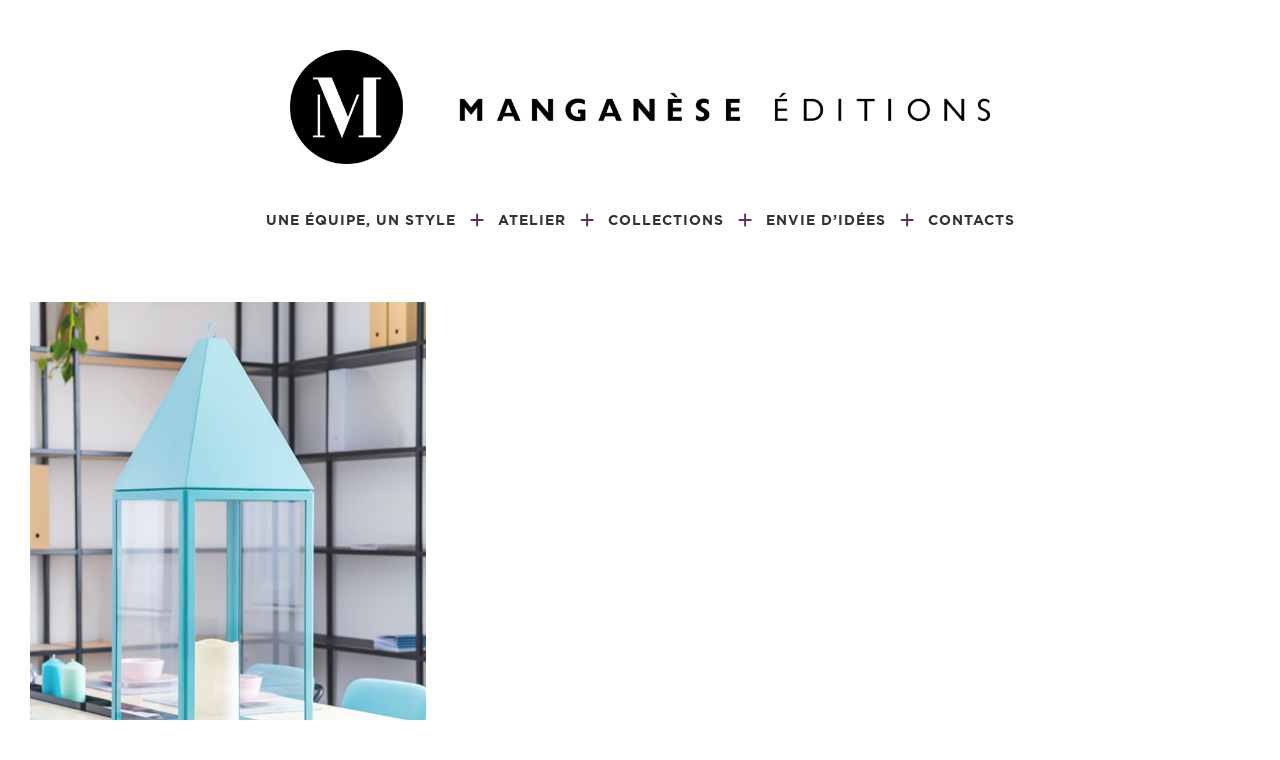

--- FILE ---
content_type: text/html; charset=UTF-8
request_url: http://www.manganese-editions.com/portfolio-category/by-manganese/
body_size: 32677
content:
<!DOCTYPE html>
<html lang="fr-FR" class="no-js">
<head>
	<meta charset="UTF-8">
	<meta http-equiv="X-UA-Compatible" content="IE=edge">
	<meta name="viewport" content="width=device-width, initial-scale=1">

	<title>By Manganèse Archives - Manganèse Éditions</title>

<!-- This site is optimized with the Yoast SEO plugin v12.3 - https://yoast.com/wordpress/plugins/seo/ -->
<meta name="robots" content="max-snippet:-1, max-image-preview:large, max-video-preview:-1"/>
<link rel="canonical" href="http://www.manganese-editions.com/portfolio-category/by-manganese/" />
<meta property="og:locale" content="fr_FR" />
<meta property="og:type" content="object" />
<meta property="og:title" content="By Manganèse Archives - Manganèse Éditions" />
<meta property="og:url" content="http://www.manganese-editions.com/portfolio-category/by-manganese/" />
<meta property="og:site_name" content="Manganèse Éditions" />
<meta name="twitter:card" content="summary" />
<meta name="twitter:title" content="By Manganèse Archives - Manganèse Éditions" />
<script type='application/ld+json' class='yoast-schema-graph yoast-schema-graph--main'>{"@context":"https://schema.org","@graph":[{"@type":"WebSite","@id":"http://www.manganese-editions.com/#website","url":"http://www.manganese-editions.com/","name":"Mangan\u00e8se \u00c9ditions","potentialAction":{"@type":"SearchAction","target":"http://www.manganese-editions.com/?s={search_term_string}","query-input":"required name=search_term_string"}},{"@type":"CollectionPage","@id":"http://www.manganese-editions.com/portfolio-category/by-manganese/#webpage","url":"http://www.manganese-editions.com/portfolio-category/by-manganese/","inLanguage":"fr-FR","name":"By Mangan\u00e8se Archives - Mangan\u00e8se \u00c9ditions","isPartOf":{"@id":"http://www.manganese-editions.com/#website"}}]}</script>
<!-- / Yoast SEO plugin. -->

<link rel='dns-prefetch' href='//fonts.googleapis.com' />
<link rel='dns-prefetch' href='//s.w.org' />
<link rel="alternate" type="application/rss+xml" title="Manganèse Éditions &raquo; Flux" href="http://www.manganese-editions.com/feed/" />
<link rel="alternate" type="application/rss+xml" title="Manganèse Éditions &raquo; Flux des commentaires" href="http://www.manganese-editions.com/comments/feed/" />
<link rel="alternate" type="application/rss+xml" title="Flux pour Manganèse Éditions &raquo; By Manganèse Catégorie de portfolio" href="http://www.manganese-editions.com/portfolio-category/by-manganese/feed/" />
		<script type="text/javascript">
			window._wpemojiSettings = {"baseUrl":"https:\/\/s.w.org\/images\/core\/emoji\/11\/72x72\/","ext":".png","svgUrl":"https:\/\/s.w.org\/images\/core\/emoji\/11\/svg\/","svgExt":".svg","source":{"concatemoji":"http:\/\/www.manganese-editions.com\/wp-includes\/js\/wp-emoji-release.min.js?ver=4.9.26"}};
			!function(e,a,t){var n,r,o,i=a.createElement("canvas"),p=i.getContext&&i.getContext("2d");function s(e,t){var a=String.fromCharCode;p.clearRect(0,0,i.width,i.height),p.fillText(a.apply(this,e),0,0);e=i.toDataURL();return p.clearRect(0,0,i.width,i.height),p.fillText(a.apply(this,t),0,0),e===i.toDataURL()}function c(e){var t=a.createElement("script");t.src=e,t.defer=t.type="text/javascript",a.getElementsByTagName("head")[0].appendChild(t)}for(o=Array("flag","emoji"),t.supports={everything:!0,everythingExceptFlag:!0},r=0;r<o.length;r++)t.supports[o[r]]=function(e){if(!p||!p.fillText)return!1;switch(p.textBaseline="top",p.font="600 32px Arial",e){case"flag":return s([55356,56826,55356,56819],[55356,56826,8203,55356,56819])?!1:!s([55356,57332,56128,56423,56128,56418,56128,56421,56128,56430,56128,56423,56128,56447],[55356,57332,8203,56128,56423,8203,56128,56418,8203,56128,56421,8203,56128,56430,8203,56128,56423,8203,56128,56447]);case"emoji":return!s([55358,56760,9792,65039],[55358,56760,8203,9792,65039])}return!1}(o[r]),t.supports.everything=t.supports.everything&&t.supports[o[r]],"flag"!==o[r]&&(t.supports.everythingExceptFlag=t.supports.everythingExceptFlag&&t.supports[o[r]]);t.supports.everythingExceptFlag=t.supports.everythingExceptFlag&&!t.supports.flag,t.DOMReady=!1,t.readyCallback=function(){t.DOMReady=!0},t.supports.everything||(n=function(){t.readyCallback()},a.addEventListener?(a.addEventListener("DOMContentLoaded",n,!1),e.addEventListener("load",n,!1)):(e.attachEvent("onload",n),a.attachEvent("onreadystatechange",function(){"complete"===a.readyState&&t.readyCallback()})),(n=t.source||{}).concatemoji?c(n.concatemoji):n.wpemoji&&n.twemoji&&(c(n.twemoji),c(n.wpemoji)))}(window,document,window._wpemojiSettings);
		</script>
		<style type="text/css">
img.wp-smiley,
img.emoji {
	display: inline !important;
	border: none !important;
	box-shadow: none !important;
	height: 1em !important;
	width: 1em !important;
	margin: 0 .07em !important;
	vertical-align: -0.1em !important;
	background: none !important;
	padding: 0 !important;
}
</style>
<link rel='stylesheet' id='validate-engine-css-css'  href='http://www.manganese-editions.com/wp-content/plugins/wysija-newsletters/css/validationEngine.jquery.css?ver=2.8.2' type='text/css' media='all' />
<link rel='stylesheet' id='layerslider-css'  href='http://www.manganese-editions.com/wp-content/plugins/LayerSlider/static/layerslider/css/layerslider.css?ver=6.7.6' type='text/css' media='all' />
<link rel='stylesheet' id='ls-google-fonts-css'  href='http://fonts.googleapis.com/css?family=Lato:100,300,regular,700,900%7COpen+Sans:300%7CIndie+Flower:regular%7COswald:300,regular,700&#038;subset=latin%2Clatin-ext' type='text/css' media='all' />
<link rel='stylesheet' id='rs-plugin-settings-css'  href='http://www.manganese-editions.com/wp-content/plugins/revslider/public/assets/css/settings.css?ver=5.4.7.4' type='text/css' media='all' />
<style id='rs-plugin-settings-inline-css' type='text/css'>
#rs-demo-id {}
</style>
<link rel='stylesheet' id='bootstrap-css'  href='http://www.manganese-editions.com/wp-content/themes/kalium/assets/css/bootstrap.css' type='text/css' media='all' />
<link rel='stylesheet' id='main-css'  href='http://www.manganese-editions.com/wp-content/themes/kalium/assets/css/main.css?ver=2.5' type='text/css' media='all' />
<link rel='stylesheet' id='style-css'  href='http://www.manganese-editions.com/wp-content/themes/kalium/style.css?ver=2.5' type='text/css' media='all' />
<link rel='stylesheet' id='custom-skin-css'  href='http://www.manganese-editions.com/wp-content/themes/kalium-child/custom-skin.css?ver=cc7cdc940bb4a6b595725fdd3dcb8960' type='text/css' media='all' />
<link rel='stylesheet' id='typolab-b463072ad7e8149733b30bc2b664bfd6-css'  href='https://fonts.googleapis.com/css?family=Roboto%3A300%2C300italic&#038;subset=latin&#038;ver=650caeace5ff6970a832edd7ca434bbd' type='text/css' media='all' />
<link rel='stylesheet' id='dry_awp_theme_style-css'  href='http://www.manganese-editions.com/wp-content/plugins/advanced-wp-columns/assets/css/awp-columns.css?ver=4.9.26' type='text/css' media='all' />
<style id='dry_awp_theme_style-inline-css' type='text/css'>
@media screen and (max-width: 1024px) {	.csColumn {		clear: both !important;		float: none !important;		text-align: center !important;		margin-left:  10% !important;		margin-right: 10% !important;		width: 80% !important;	}	.csColumnGap {		display: none !important;	}}
</style>
<link rel='stylesheet' id='kalium-child-css'  href='http://www.manganese-editions.com/wp-content/themes/kalium-child/style.css?ver=4.9.26' type='text/css' media='all' />
<link rel='stylesheet' id='rt_frontend_style-css'  href='http://www.manganese-editions.com/wp-content/plugins/automatic-responsive-tables/css/style.css?ver=4.9.26' type='text/css' media='all' />
<!--[if lt IE 9]>
<link rel='stylesheet' id='art_ie_stylesheet-css'  href='http://www.manganese-editions.com/wp-content/plugins/automatic-responsive-tables/css/style-ie.css?ver=4.9.26' type='text/css' media='all' />
<![endif]-->
<script type="text/javascript">
	var ajaxurl = ajaxurl || 'http://www.manganese-editions.com/wp-admin/admin-ajax.php';
		</script><style id="typolab-font-variants">h1,h2,h3,h4,h5,h6{font-family:'Roboto';font-weight:300}body,p{font-family:'Roboto';font-weight:300}</style><script type='text/javascript' src='http://www.manganese-editions.com/wp-includes/js/jquery/jquery.js?ver=1.12.4'></script>
<script type='text/javascript' src='http://www.manganese-editions.com/wp-includes/js/jquery/jquery-migrate.min.js?ver=1.4.1'></script>
<script type='text/javascript' src='http://www.manganese-editions.com/wp-content/plugins/LayerSlider/static/layerslider/js/layerslider.kreaturamedia.jquery.js?ver=6.7.6'></script>
<script type='text/javascript' src='http://www.manganese-editions.com/wp-content/plugins/LayerSlider/static/layerslider/js/layerslider.transitions.js?ver=6.7.6'></script>
<script type='text/javascript' src='http://www.manganese-editions.com/wp-content/plugins/revslider/public/assets/js/jquery.themepunch.tools.min.js?ver=5.4.7.4'></script>
<script type='text/javascript' src='http://www.manganese-editions.com/wp-content/plugins/revslider/public/assets/js/jquery.themepunch.revolution.min.js?ver=5.4.7.4'></script>
<script type='text/javascript' src='http://www.manganese-editions.com/wp-content/plugins/automatic-responsive-tables/js/script.js?ver=4.9.26'></script>
<meta name="generator" content="Powered by LayerSlider 6.7.6 - Multi-Purpose, Responsive, Parallax, Mobile-Friendly Slider Plugin for WordPress." />
<!-- LayerSlider updates and docs at: https://layerslider.kreaturamedia.com -->
<link rel='https://api.w.org/' href='http://www.manganese-editions.com/wp-json/' />
<link rel="EditURI" type="application/rsd+xml" title="RSD" href="http://www.manganese-editions.com/xmlrpc.php?rsd" />
<link rel="wlwmanifest" type="application/wlwmanifest+xml" href="http://www.manganese-editions.com/wp-includes/wlwmanifest.xml" /> 
<meta name="generator" content="WordPress 4.9.26" />
<link rel="stylesheet" type="text/css" href="https://cloud.typography.com/6471576/6131972/css/fonts.css" />
			<link rel="shortcut icon" href="//www.manganese-editions.com/wp-content/uploads/2017/02/favcon.png">
			<link rel="apple-touch-icon-precomposed" href="//www.manganese-editions.com/wp-content/uploads/2017/02/apple_touch.png">
	<link rel="apple-touch-icon-precomposed" sizes="72x72" href="//www.manganese-editions.com/wp-content/uploads/2017/02/apple_touch.png">
	<link rel="apple-touch-icon-precomposed" sizes="114x114" href="//www.manganese-editions.com/wp-content/uploads/2017/02/apple_touch.png">
		<script>var mobile_menu_breakpoint = 769;</script><style>@media screen and (min-width:770px) { .mobile-menu-wrapper,.mobile-menu-overlay,.standard-menu-container .menu-bar-hidden-desktop {
display: none;

} }</style><style>@media screen and (max-width:769px) { .standard-menu-container > div,.standard-menu-container > nav,.main-header.menu-type-standard-menu .standard-menu-container div.menu>ul,.main-header.menu-type-standard-menu .standard-menu-container ul.menu,.menu-cart-icon-container {
display: none;

} }</style><style id="theme-custom-css">
body {}.coming-soon-container .message-container .logo{display:none;}
</style><meta name="generator" content="Powered by WPBakery Page Builder - drag and drop page builder for WordPress."/>
<!--[if lte IE 9]><link rel="stylesheet" type="text/css" href="http://www.manganese-editions.com/wp-content/plugins/js_composer/assets/css/vc_lte_ie9.min.css" media="screen"><![endif]--><meta name="generator" content="Powered by Slider Revolution 5.4.7.4 - responsive, Mobile-Friendly Slider Plugin for WordPress with comfortable drag and drop interface." />
<script type="text/javascript">function setREVStartSize(e){									
						try{ e.c=jQuery(e.c);var i=jQuery(window).width(),t=9999,r=0,n=0,l=0,f=0,s=0,h=0;
							if(e.responsiveLevels&&(jQuery.each(e.responsiveLevels,function(e,f){f>i&&(t=r=f,l=e),i>f&&f>r&&(r=f,n=e)}),t>r&&(l=n)),f=e.gridheight[l]||e.gridheight[0]||e.gridheight,s=e.gridwidth[l]||e.gridwidth[0]||e.gridwidth,h=i/s,h=h>1?1:h,f=Math.round(h*f),"fullscreen"==e.sliderLayout){var u=(e.c.width(),jQuery(window).height());if(void 0!=e.fullScreenOffsetContainer){var c=e.fullScreenOffsetContainer.split(",");if (c) jQuery.each(c,function(e,i){u=jQuery(i).length>0?u-jQuery(i).outerHeight(!0):u}),e.fullScreenOffset.split("%").length>1&&void 0!=e.fullScreenOffset&&e.fullScreenOffset.length>0?u-=jQuery(window).height()*parseInt(e.fullScreenOffset,0)/100:void 0!=e.fullScreenOffset&&e.fullScreenOffset.length>0&&(u-=parseInt(e.fullScreenOffset,0))}f=u}else void 0!=e.minHeight&&f<e.minHeight&&(f=e.minHeight);e.c.closest(".rev_slider_wrapper").css({height:f})					
						}catch(d){console.log("Failure at Presize of Slider:"+d)}						
					};</script>
<noscript><style type="text/css"> .wpb_animate_when_almost_visible { opacity: 1; }</style></noscript></head>
<body class="archive tax-portfolio_category term-by-manganese term-32 wpb-js-composer js-comp-ver-5.4.7 vc_responsive">

	<div class="mobile-menu-wrapper mobile-menu-slide">
	
	<div class="mobile-menu-container">
		
		<ul id="menu-menu-superieur" class="menu"><li id="menu-item-417" class="menu-item menu-item-type-post_type menu-item-object-page menu-item-417"><a href="http://www.manganese-editions.com/une-equipe-un-style/">UNE ÉQUIPE, UN STYLE</a></li>
<li id="menu-item-416" class="menu-item menu-item-type-post_type menu-item-object-page menu-item-416"><a href="http://www.manganese-editions.com/ateliers/">Atelier</a></li>
<li id="menu-item-415" class="menu-item menu-item-type-post_type menu-item-object-page menu-item-415"><a href="http://www.manganese-editions.com/collections/">COLLECTIONS</a></li>
<li id="menu-item-414" class="menu-item menu-item-type-post_type menu-item-object-page menu-item-414"><a href="http://www.manganese-editions.com/cahier-didees/">Envie d&rsquo;idées</a></li>
<li id="menu-item-418" class="menu-item menu-item-type-post_type menu-item-object-page menu-item-418"><a href="http://www.manganese-editions.com/contact/">Contacts</a></li>
</ul>		
				<form role="search" method="get" class="search-form" action="http://www.manganese-editions.com/">
			<input type="search" class="search-field" placeholder="Search site..." value="" name="s" id="search_mobile_inp" />
			
			<label for="search_mobile_inp">
				<i class="fa fa-search"></i>
			</label>
			
			<input type="submit" class="search-submit" value="Go" />
		</form>
				
				
	</div>
	
</div>

<div class="mobile-menu-overlay"></div>
	<div class="wrapper" id="main-wrapper">

		<header class="site-header main-header menu-type-standard-menu">
	
	<div class="container">

		<div class="logo-and-menu-container">
			
						
			<div itemscope itemtype="http://schema.org/Organization" class="logo-column">
				
				<style>.header-logo.logo-image {
width: 700px;
 height: 113.75px;

}</style><a itemprop="url" href="http://www.manganese-editions.com" class="header-logo logo-image">
		<img itemprop="logo" src="//www.manganese-editions.com/wp-content/uploads/2017/03/logo_manganese.png" width="1200" height="195" class="main-logo" alt="manganese-editions" />
</a>

				
			</div>
			
							
			<div class="menu-column">
								<div class="menu-items-blocks standard-menu-container menu-skin-dark reveal-from-top">
						
						<nav><ul id="menu-menu-superieur-1" class="menu"><li class="menu-item menu-item-type-post_type menu-item-object-page menu-item-417"><a href="http://www.manganese-editions.com/une-equipe-un-style/"><span>UNE ÉQUIPE, UN STYLE</span></a></li>
<li class="menu-item menu-item-type-post_type menu-item-object-page menu-item-416"><a href="http://www.manganese-editions.com/ateliers/"><span>Atelier</span></a></li>
<li class="menu-item menu-item-type-post_type menu-item-object-page menu-item-415"><a href="http://www.manganese-editions.com/collections/"><span>COLLECTIONS</span></a></li>
<li class="menu-item menu-item-type-post_type menu-item-object-page menu-item-414"><a href="http://www.manganese-editions.com/cahier-didees/"><span>Envie d&rsquo;idées</span></a></li>
<li class="menu-item menu-item-type-post_type menu-item-object-page menu-item-418"><a href="http://www.manganese-editions.com/contact/"><span>Contacts</span></a></li>
</ul></nav>

												
						<a class="menu-bar menu-skin-dark menu-bar-hidden-desktop" href="#">
									<span class="ham"></span>
								</a>
					</div>
								</div>
		</div>
		
		
	</div>
	
</header>

<script type="text/javascript">
	var headerOptions = headerOptions || {};
	jQuery.extend( headerOptions, {"stickyHeader":false} );
</script>
<div id="portfolio-1-container" class="portfolio-container-and-title portfolio-loop-layout-type-2 container-fullwidth">
	
	<div class="portfolio-title-holder portfolio-title-holder--title-has-container">
	
			<div class="pt-column pt-filters">
		<div class="product-filter">
			<ul class="portfolio-root-categories">
				<li class="portfolio-category-all">
					<a href="http://www.manganese-editions.com/portfolio/" data-term="*">All</a>
				</li>
										<li class="portfolio-category-item portfolio-category-0-rien">
							<a href="http://www.manganese-editions.com/portfolio-category/0-rien/" data-term="0-rien">0.rien</a>
						</li>
												<li class="portfolio-category-item portfolio-category-appartement-bureau">
							<a href="http://www.manganese-editions.com/portfolio-category/appartement-bureau/" data-term="appartement-bureau">Appartement bureau</a>
						</li>
												<li class="portfolio-category-item portfolio-category-bastide-en-provence">
							<a href="http://www.manganese-editions.com/portfolio-category/bastide-en-provence/" data-term="bastide-en-provence">Bastide en Provence</a>
						</li>
												<li class="portfolio-category-item portfolio-category-by-manganese active">
							<a href="http://www.manganese-editions.com/portfolio-category/by-manganese/" data-term="by-manganese">By Manganèse</a>
						</li>
												<li class="portfolio-category-item portfolio-category-cuisine-mediterraneenne-a-saint-ouen">
							<a href="http://www.manganese-editions.com/portfolio-category/cuisine-mediterraneenne-a-saint-ouen/" data-term="cuisine-mediterraneenne-a-saint-ouen">Cuisine Méditerranéenne</a>
						</li>
												<li class="portfolio-category-item portfolio-category-escale-cosy">
							<a href="http://www.manganese-editions.com/portfolio-category/escale-cosy/" data-term="escale-cosy">Escale cosy</a>
						</li>
												<li class="portfolio-category-item portfolio-category-glacier-de-qualite">
							<a href="http://www.manganese-editions.com/portfolio-category/glacier-de-qualite/" data-term="glacier-de-qualite">Glacier de qualité</a>
						</li>
												<li class="portfolio-category-item portfolio-category-hotel-bien-etre-nature">
							<a href="http://www.manganese-editions.com/portfolio-category/hotel-bien-etre-nature/" data-term="hotel-bien-etre-nature">Hôtel bien-être &amp; nature</a>
						</li>
												<li class="portfolio-category-item portfolio-category-la-chaise-de-conference">
							<a href="http://www.manganese-editions.com/portfolio-category/la-chaise-de-conference/" data-term="la-chaise-de-conference">La chaise de conférence</a>
						</li>
												<li class="portfolio-category-item portfolio-category-le-portemanteau">
							<a href="http://www.manganese-editions.com/portfolio-category/le-portemanteau/" data-term="le-portemanteau">Le portemanteau</a>
						</li>
												<li class="portfolio-category-item portfolio-category-le-resto-feel-good">
							<a href="http://www.manganese-editions.com/portfolio-category/le-resto-feel-good/" data-term="le-resto-feel-good">Le resto feel good</a>
						</li>
												<li class="portfolio-category-item portfolio-category-maison-de-maitre">
							<a href="http://www.manganese-editions.com/portfolio-category/maison-de-maitre/" data-term="maison-de-maitre">Maison de maître</a>
						</li>
												<li class="portfolio-category-item portfolio-category-maison-dedans-dehors">
							<a href="http://www.manganese-editions.com/portfolio-category/maison-dedans-dehors/" data-term="maison-dedans-dehors">Maison dedans - dehors</a>
						</li>
												<li class="portfolio-category-item portfolio-category-par-marie-daage">
							<a href="http://www.manganese-editions.com/portfolio-category/par-marie-daage/" data-term="par-marie-daage">Par Marie Daage</a>
						</li>
												<li class="portfolio-category-item portfolio-category-par-muraspec">
							<a href="http://www.manganese-editions.com/portfolio-category/par-muraspec/" data-term="par-muraspec">Par Muraspec</a>
						</li>
												<li class="portfolio-category-item portfolio-category-refectoire-design">
							<a href="http://www.manganese-editions.com/portfolio-category/refectoire-design/" data-term="refectoire-design">Réfectoire design</a>
						</li>
												<li class="portfolio-category-item portfolio-category-resto-chic-prive">
							<a href="http://www.manganese-editions.com/portfolio-category/resto-chic-prive/" data-term="resto-chic-prive">Resto chic &amp; privé</a>
						</li>
												<li class="portfolio-category-item portfolio-category-salon-de-travail">
							<a href="http://www.manganese-editions.com/portfolio-category/salon-de-travail/" data-term="salon-de-travail">Salon de travail</a>
						</li>
												<li class="portfolio-category-item portfolio-category-thermes-marins">
							<a href="http://www.manganese-editions.com/portfolio-category/thermes-marins/" data-term="thermes-marins">Thermes marins</a>
						</li>
												<li class="portfolio-category-item portfolio-category-toiles-peintes-et-papiers-peints">
							<a href="http://www.manganese-editions.com/portfolio-category/toiles-peintes-et-papiers-peints/" data-term="toiles-peintes-et-papiers-peints">Toiles peintes et papiers-peints</a>
						</li>
												<li class="portfolio-category-item portfolio-category-travailler-autrement-en-arles">
							<a href="http://www.manganese-editions.com/portfolio-category/travailler-autrement-en-arles/" data-term="travailler-autrement-en-arles">Travailler autrement en Arles</a>
						</li>
												<li class="portfolio-category-item portfolio-category-un-patrimoine-revisite">
							<a href="http://www.manganese-editions.com/portfolio-category/un-patrimoine-revisite/" data-term="un-patrimoine-revisite">Un patrimoine revisité</a>
						</li>
												<li class="portfolio-category-item portfolio-category-une-maison-ancienne-a-parikia">
							<a href="http://www.manganese-editions.com/portfolio-category/une-maison-ancienne-a-parikia/" data-term="une-maison-ancienne-a-parikia">Une maison ancienne à Parikia</a>
						</li>
												<li class="portfolio-category-item portfolio-category-une-nouvelle-hotellerie-by-manganese">
							<a href="http://www.manganese-editions.com/portfolio-category/une-nouvelle-hotellerie-by-manganese/" data-term="une-nouvelle-hotellerie-by-manganese">Une nouvelle hôtellerie by Manganèse</a>
						</li>
												<li class="portfolio-category-item portfolio-category-vignoble-de-caractere">
							<a href="http://www.manganese-editions.com/portfolio-category/vignoble-de-caractere/" data-term="vignoble-de-caractere">Vignoble de caractère</a>
						</li>
									</ul>
			
					</div>
	</div>
	</div>
	<div class="page-container">
		<div class="row">
			
						
			<div id="portfolio-1" class="portfolio-holder portfolio-type-2 is-masonry-layout merged-item-spacing sort-by-js">
				<div class="portfolio-item portfolio-item-type-5 w4 post-565 portfolio type-portfolio status-publish has-post-thumbnail hentry portfolio_category-by-manganese" data-portfolio-item-id="565" data-terms="by-manganese">
	
	
		
	
	<div class="item-box-container">
		<div class="item-box wow fadeIn">
	    	<div class="thumb">
		    		    		<div class="hover-state padding hover-eff-fade-slide position-bottom-left hover-full hover-style-primary opacity-no hover-is-visible">
	
		    			
		    		<div class="info">
			    		<h3>
				    		<a href="http://www.manganese-editions.com/portfolio/collection-colorimetric/" class="item-link">
					    		Colorimetric					    	</a>
				    	</h3>
			    		<p class="terms"><a href="http://www.manganese-editions.com/portfolio-category/by-manganese/" data-term="by-manganese">
			By Manganèse		</a></p>			    	</div>
			    </div>
			    	
								<a href="http://www.manganese-editions.com/portfolio/collection-colorimetric/" class="item-link">
					<span class="image-placeholder" style="padding-bottom:125.60240964%;background-color:#eeeeee"><img width="664"  height="834"  class="attachment- 2048px size- 2048px img-569 lazyload"  data-src="http://www.manganese-editions.com/wp-content/uploads/2019/06/Manganese-Milan.jpg"  data-srcset="http://www.manganese-editions.com/wp-content/uploads/2019/06/Manganese-Milan.jpg 664w, http://www.manganese-editions.com/wp-content/uploads/2019/06/Manganese-Milan-239x300.jpg 239w, http://www.manganese-editions.com/wp-content/uploads/2019/06/Manganese-Milan-600x754.jpg 600w, http://www.manganese-editions.com/wp-content/uploads/2019/06/Manganese-Milan-558x701.jpg 558w"  data-sizes="(max-width: 664px) 100vw, 664px" /></span>				</a>
							</div>
		</div>
	</div>
	
	
</div>
			</div>
			
			
				<script type="text/javascript">
	var portfolioContainers = portfolioContainers || [];
	portfolioContainers.push( {"instanceId":"portfolio-1","instanceAlias":"by-manganese","baseQuery":{"post_type":"portfolio","post_status":"publish","portfolio_category":"by-manganese","posts_per_page":"-1","paged":0,"meta_query":[{"key":"_thumbnail_id","compare":"EXISTS"}]},"vcAttributes":[],"postId":0,"count":35,"countByTerms":{"0-rien":6,"appartement-bureau":1,"bastide-en-provence":1,"by-manganese":1,"cuisine-mediterraneenne-a-saint-ouen":1,"escale-cosy":1,"glacier-de-qualite":1,"hotel-bien-etre-nature":1,"la-chaise-de-conference":1,"le-portemanteau":1,"le-resto-feel-good":1,"maison-de-maitre":1,"maison-dedans-dehors":1,"par-marie-daage":1,"par-muraspec":1,"refectoire-design":1,"resto-chic-prive":1,"salon-de-travail":1,"thermes-marins":1,"toiles-peintes-et-papiers-peints":1,"travailler-autrement-en-arles":1,"un-patrimoine-revisite":1,"une-maison-ancienne-a-parikia":1,"une-nouvelle-hotellerie-by-manganese":1,"vignoble-de-caractere":1},"lightboxData":null,"filterPushState":false} );
	</script>
		<div class="portfolio-endless-pagination endless-pagination endless-pagination-alignment-center not-visible">
		<div class="show-more type-1 auto-reveal is-finished" data-endless="true">
			<div class="reveal-button">
				<a href="#" class="btn btn-white">
					Show More					
					<span class="loading">
					<i class="fa fa-circle-o-notch fa-spin"></i>					</span>
					
					<span class="finished">
						No more portfolio items to show					</span>
				</a>
			</div>
		</div>
	</div>
			</div>
	</div>

</div>
	</div>	
	<footer id="footer" role="contentinfo" class="site-footer main-footer footer-bottom-horizontal">
	
	<div class="container">
	
	<div class="footer-widgets">
		
			
		<div class="footer--widgets widget-area widgets--columned-layout widgets--columns-3" role="complementary">
			
			<div id="search-3" class="widget widget_search"><div class="widget_search widget">
			<form role="search" method="get" class="search-form search-bar" action="http://www.manganese-editions.com/">
				<label>
					<span class="screen-reader-text">Search for:</span>
					<input type="search" class="form-control search-field" placeholder="Search site..." value="" name="s" id="s" title="Search for:" />
				</label>
				<input type="submit" class="search-submit go-button" id="searchsubmit" value="Go" />
			</form>
		</div></div><div id="pages-2" class="widget widget_pages"><h2 class="widgettitle">Pages</h2>
		<ul>
			<li class="page_item page-item-375"><a href="http://www.manganese-editions.com/une-equipe-un-style/">UNE ÉQUIPE, UN STYLE</a></li>
<li class="page_item page-item-387"><a href="http://www.manganese-editions.com/ateliers/">Atelier</a></li>
<li class="page_item page-item-392"><a href="http://www.manganese-editions.com/collections/">COLLECTIONS</a></li>
<li class="page_item page-item-407"><a href="http://www.manganese-editions.com/cahier-didees/">Envie d&rsquo;idées</a></li>
<li class="page_item page-item-9"><a href="http://www.manganese-editions.com/contact/">Contacts</a></li>
		</ul>
		</div><div id="custom_html-3" class="widget_text widget widget_custom_html"><h2 class="widgettitle">MANGANÈSE ÉDITIONS</h2>
<div class="textwidget custom-html-widget"><p>6 rue de l'Hippodrome</p>
<p>93400 Saint-Ouen – Grand Paris</p>
<p>Accès par le 5 rue Frida Kahlo</p>
<br>
Tel. +33 (0)1 41 66 64 00<br/> <a href="mailto:stephanie@manganese-editions.com">stephanie@manganese-editions.com</a>
<a href="mailto:phanellie@manganese-editions.com">phanellie@manganese-editions.com</a></div></div><div id="custom_html-2" class="widget_text widget widget_custom_html"><div class="textwidget custom-html-widget"><a href="http://www.100x100design.com/?page_id=180" target="_blank">100x100 DESIGN</a><br/>
<a href="http://saguez-and-partners.com/" target="_blank">SAGUEZ & PARTNERS</a><br/>
<a href="http://www.saguez-workstyle.com/" target="_blank">SAGUEZ WORKSTYLE</a><br/>
<a href="http://www.agence-s.fr/" target="_blank">AGENCE S & SAGUEZ</a><br/></div></div>			
		</div>
	
	</div>
	
	<hr>
	
</div>
		
	<div class="footer-bottom">
		
		<div class="container">

			<div class="footer-bottom-content">
				
								
					<div class="footer-content-right">
							<ul class="social-networks rounded"><li><a href="https://www.instagram.com/manganeseeditions/" target="_blank" class="instagram" title="Instagram"><i class="fa fa-instagram"></i><span class="name">Instagram</span></a></li></ul>							
					</div>
					
				
								
					<div class="footer-content-left">
						
						<div class="copyrights site-info">
							
							<p>© Copyright 2017 Manganèse Éditions</p>
							
						</div>
						
					</div>
				
							</div>

		</div>
		
	</div>
	
	
</footer><script> var _k = _k || {}; _k.enqueueAssets = {"js":{"light-gallery":[{"src":"http:\/\/www.manganese-editions.com\/wp-content\/themes\/kalium\/assets\/js\/light-gallery\/lightgallery-all.min.js"}]},"styles":{"light-gallery":[{"src":"http:\/\/www.manganese-editions.com\/wp-content\/themes\/kalium\/assets\/js\/light-gallery\/css\/lightgallery.min.css"},{"src":"http:\/\/www.manganese-editions.com\/wp-content\/themes\/kalium\/assets\/js\/light-gallery\/css\/lg-transitions.min.css"}]}};</script><script> var _k = _k || {}; _k.require = function(e){var t=e instanceof Array?e:[e];return new Promise(function(e,r){var a=function(t){if(t&&t.length){var r=t.shift(),n=r.match( /\.js(\?.*)?$/)?"script":"text";jQuery.ajax({dataType:n,url:r}).success(function(){!function(e){var t;e.match( /\.js(\?.*)?$/)?(t=document.createElement("script")).src=e:((t=document.createElement("link")).rel="stylesheet",t.href=e);var r=!1,a=jQuery("[data-deploader]").each(function(t,a){e!=jQuery(a).attr("src")&&e!=jQuery(a).attr("href")||(r=!0)}).length;r||(t.setAttribute("data-deploader",a),jQuery("head").append(t))}(r)}).always(function(){r.length&&a(t)})}else e()};a(t)})};</script><script type='text/javascript' src='http://www.manganese-editions.com/wp-includes/js/wp-embed.min.js?ver=4.9.26'></script>
<script type='text/javascript'>
/* <![CDATA[ */
var LS_Meta = {"v":"6.7.6"};
/* ]]> */
</script>
<script type='text/javascript' src='http://www.manganese-editions.com/wp-content/plugins/LayerSlider/static/layerslider/js/greensock.js?ver=1.19.0'></script>
<script type='text/javascript' src='http://www.manganese-editions.com/wp-content/themes/kalium/assets/js/main.min.js?ver=2.5'></script>
	
	<!-- ET: 0.97032308578491s 2.5ch -->
</body>
</html>

--- FILE ---
content_type: text/css
request_url: http://www.manganese-editions.com/wp-content/themes/kalium-child/custom-skin.css?ver=cc7cdc940bb4a6b595725fdd3dcb8960
body_size: 37454
content:
body{background: #fff;color: #652d5a}table{color: #777}h1 small,h2 small,h3 small,h4 small,h5 small,h6 small{color: #777}a{color: #652d5a}a:focus,a:hover{color: #421d3b}:focus{color: #652d5a}.wrapper{background: #fff}.wrapper a:hover{color: #652d5a}.wrapper a:after{background: #652d5a}.site-footer a:hover{color: #652d5a}.product-filter ul li a:hover{color: #652d5a}.message-form .loading-bar{background: #883d79}.message-form .loading-bar span{background: #421d3b}.skin--brand-primary{color: #652d5a}.btn.btn-primary{background: #652d5a}.btn.btn-primary:hover{background: #421d3b}.btn.btn-secondary{background: #777}.btn.btn-secondary:hover{background: #5e5e5e}.site-footer .footer-bottom a{color: #777}.site-footer .footer-bottom a:hover{color: #652d5a}.site-footer .footer-bottom a:after{color: #652d5a}p{color: #777}.section-title p{color: #777}.section-title h1,.section-title h2,.section-title h3,.section-title h4,.section-title h5,.section-title h6{color: #652d5a}.section-title h1 small,.section-title h2 small,.section-title h3 small,.section-title h4 small,.section-title h5 small,.section-title h6 small{color: #777 !important}.blog-posts .isotope-item .box-holder .post-info{border-color: #fff}.blog-posts .box-holder .post-format .quote-holder{background: #652d5a}.blog-posts .box-holder .post-format .quote-holder blockquote{color: #777}.blog-posts .box-holder .post-format .post-type{background: #fff}.blog-posts .box-holder .post-format .post-type i{color: #652d5a}.blog-posts .box-holder .post-format .hover-state i{color: #fff}.blog-posts .box-holder .post-info h2 a{color: #652d5a}.blog-posts .box-holder .post-info .details .category{color: #777}.blog-posts .box-holder .post-info .details .date{color: #777}.widget.widget_tag_cloud a{color: #652d5a;background: #652d5a}.widget.widget_tag_cloud a:hover{background: #53254a}.wpb_wrapper .wpb_text_column blockquote{border-left-color: #652d5a}.post-formatting ul li,.post-formatting ol li{color: #777}.post-formatting blockquote{border-left-color: #652d5a}.post-formatting blockquote p{color: #777}.post-formatting .wp-caption .wp-caption-text{background: #652d5a}.labeled-textarea-row textarea{background-image: linear-gradient(#652d5a 1px, transparent 1px)}.labeled-textarea-row textarea:focus{color: #333}.cd-google-map .cd-zoom-in,.cd-google-map .cd-zoom-out{background-color: #652d5a}.cd-google-map .cd-zoom-in:hover,.cd-google-map .cd-zoom-out:hover{background-color: #5e2a54}.single-blog-holder .blog-head-holder{background: #652d5a}.single-blog-holder .blog-head-holder .quote-holder{background: #652d5a}.single-blog-holder .blog-head-holder .quote-holder:before{color: #777}.single-blog-holder .blog-head-holder .quote-holder blockquote{color: #777}.single-blog-holder .tags-holder a{color: #652d5a;background: #652d5a}.single-blog-holder .tags-holder a:hover{background: #53254a}.single-blog-holder pre{background: #652d5a;border-color: #fff;color: #652d5a}.single-blog-holder .blog-author-holder .author-name:hover{color: #652d5a}.single-blog-holder .blog-author-holder .author-name:hover em{color: #777}.single-blog-holder .blog-author-holder .author-name em{color: #777}.single-blog-holder .blog-author-holder .author-link{color: #652d5a}.single-blog-holder .post-controls span{color: #777}.single-blog-holder .comments-holder{background: #652d5a}.single-blog-holder .comments-holder:before{border-top-color: #fff}.single-blog-holder .comments-holder .comment-holder + .comment-respond{background: #fff}.single-blog-holder .comments-holder .comment-holder .commenter-image .comment-connector{border-color: #fff}.single-blog-holder .comments-holder .comment-holder .commenter-details .comment-text p{color: #777}.single-blog-holder .comments-holder .comment-holder .commenter-details .date{color: #777}.single-blog-holder .details .category{color: #777}.single-blog-holder .details .category a{color: #777}.single-blog-holder .details .date{color: #777}.single-blog-holder .details .date a{color: #777}.single-blog-holder .details .tags-list{color: #777}.single-blog-holder .details .tags-list a{color: #777}.single-blog-holder .post-controls .next-post:hover i,.single-blog-holder .post-controls .prev-post:hover i{color: #652d5a}.single-blog-holder .post-controls .next-post:hover strong,.single-blog-holder .post-controls .prev-post:hover strong{color: #652d5a}.single-blog-holder .post-controls .next-post strong,.single-blog-holder .post-controls .prev-post strong{color: #652d5a}.single-blog-holder .post-controls .next-post i,.single-blog-holder .post-controls .prev-post i{color: #652d5a}::selection{background: #652d5a;color: #fff}::-moz-selection{background: #652d5a;color: #fff}hr{border-color: #fff}footer.site-footer{background-color: #652d5a !important}footer.site-footer .footer-widgets .section h1,footer.site-footer .footer-widgets .section h2,footer.site-footer .footer-widgets .section h3{color: #652d5a}.wpb_wrapper .wpb_tabs.tabs-style-minimal .ui-tabs .wpb_tabs_nav li a{color: #777}.wpb_wrapper .wpb_tabs.tabs-style-minimal .ui-tabs .wpb_tabs_nav li a:hover{color: #5e5e5e}.wpb_wrapper .wpb_tabs.tabs-style-minimal .ui-tabs .wpb_tabs_nav li.ui-tabs-active a{color: #652d5a;border-bottom-color: #652d5a}.wpb_wrapper .wpb_tabs.tabs-style-default .ui-tabs .wpb_tab{background: #652d5a}.wpb_wrapper .wpb_tabs.tabs-style-default .ui-tabs .wpb_tabs_nav li{border-bottom-color: #fff !important;background: #652d5a}.wpb_wrapper .wpb_tabs.tabs-style-default .ui-tabs .wpb_tabs_nav li a{color: #777}.wpb_wrapper .wpb_tabs.tabs-style-default .ui-tabs .wpb_tabs_nav li a:hover{color: #5e5e5e}.wpb_wrapper .wpb_tabs.tabs-style-default .ui-tabs .wpb_tabs_nav li.ui-tabs-active a{color: #652d5a}.wpb_wrapper .wpb_accordion .wpb_accordion_section{background: #652d5a}.wpb_wrapper .wpb_accordion .wpb_accordion_section .wpb_accordion_header a{color: #652d5a}.top-menu-container{background: #652d5a}.top-menu-container .widget .widgettitle{color: #fff}.top-menu-container .widget a{color: #777 !important}.top-menu-container .widget a:after{background-color: #777 !important}.top-menu-container .top-menu ul.menu > li ul{background: #fff}.top-menu-container .top-menu ul.menu > li ul li a{color: #652d5a !important}.top-menu-container .top-menu ul.menu > li ul li a:after{background: #652d5a}.top-menu-container .top-menu ul:after{border-right-color: #fff !important}.top-menu-container .top-menu ul li a{color: #fff !important}.top-menu-container .top-menu ul li a:hover{color: #652d5a !important}.product-filter ul li a{color: #777}.single-portfolio-holder .social .likes{background: #652d5a}.single-portfolio-holder .social .likes .like-btn{color: #777}.single-portfolio-holder .social .likes .fa-heart{color: #652d5a}.single-portfolio-holder .social .share-social .social-links a{color: #777}.single-portfolio-holder .portfolio-big-navigation a{color: #652d5a}.single-portfolio-holder .portfolio-big-navigation a:hover{color: #77356a}.slick-slider .slick-prev:hover,.slick-slider .slick-next:hover{color: #652d5a}.dash{background: #652d5a}.alert.alert-default{background-color: #652d5a}.hover-state{background: #652d5a}.portfolio-holder .thumb .hover-state .likes a i{color: #652d5a}.portfolio-holder .thumb .hover-state .likes a .counter{color: #652d5a}.single-portfolio-holder .details .services ul li{color: #777}.single-portfolio-holder.portfolio-type-3 .gallery-slider .slick-prev:hover,.single-portfolio-holder.portfolio-type-3 .gallery-slider .slick-next:hover{color: #652d5a}.single-portfolio-holder .gallery.gallery-type-description .row .lgrad{background-image: /* Sorry, can not do JavaScript evaluation in PHP... :( */}.single-portfolio-holder.portfolio-type-5 .portfolio-slider-nav a:hover span{background-color: rgba(101,45,90,0.5)}.single-portfolio-holder.portfolio-type-5 .portfolio-slider-nav a.current span{background: #652d5a}.single-portfolio-holder.portfolio-type-5 .portfolio-description-container{background: #fff}.single-portfolio-holder.portfolio-type-5 .portfolio-description-container.is-collapsed .portfolio-description-showinfo{background: #fff}.single-portfolio-holder.portfolio-type-5 .portfolio-description-container .portfolio-description-showinfo .expand-project-info svg{fill: #652d5a}.single-portfolio-holder.portfolio-type-5 .portfolio-description-container .portfolio-description-fullinfo{background: #fff}.single-portfolio-holder.portfolio-type-5 .portfolio-description-container .portfolio-description-fullinfo .lgrad{background-image: /* Sorry, can not do JavaScript evaluation in PHP... :( */}.single-portfolio-holder.portfolio-type-5 .portfolio-description-container .portfolio-description-fullinfo .collapse-project-info svg{fill: #652d5a}.single-portfolio-holder.portfolio-type-5 .portfolio-description-container .portfolio-description-fullinfo .project-show-more-link{color: #777}.single-portfolio-holder.portfolio-type-5 .portfolio-description-container .portfolio-description-fullinfo .project-show-more-link .for-more{color: #652d5a}.search-results-holder .result-box h3 a{color: #652d5a}.search-results-holder .result-box + .result-box{border-top-color: #fff}.team-holder .new-member-join{background: #652d5a}.team-holder .new-member-join .join-us .your-image{color: #777}.team-holder .new-member-join .join-us .details h2{color: #652d5a}.team-holder .new-member-join .join-us .details .text a{color: #652d5a}.team-holder .new-member-join .join-us .details .text a:after{background-color: #652d5a}.logos-holder .c-logo{border-color: #fff}.logos-holder .c-logo .hover-state{background: #652d5a}.error-holder{background: #fff}.error-holder .box{background: #652d5a}.error-holder .box .error-type{color: #fff}.error-holder .error-text{color: #652d5a}.portfolio-holder .dribbble-container .dribbble_shot:hover .dribbble-title{background-color: #652d5a}.bg-main-color{background: #652d5a}.coming-soon-container .message-container{color: #fff}.coming-soon-container p{color: #fff}.coming-soon-container .social-networks-env a i{color: #652d5a}.blog-sidebar .widget a{color: #652d5a}.blog-sidebar .widget li{color: #777}.blog-sidebar .widget.widget_recent_comments li + li{border-top-color: #652d5a}.blog-sidebar .widget.widget_search .search-bar .form-control{background: #652d5a !important;color: #777 !important}.blog-sidebar .widget.widget_search .search-bar .form-control::-webkit-input-placeholder{color: #777}.blog-sidebar .widget.widget_search .search-bar .form-control:-moz-placeholder{color: #777}.blog-sidebar .widget.widget_search .search-bar .form-control::-moz-placeholder{color: #777}.blog-sidebar .widget.widget_search .search-bar .form-control:-ms-input-placeholder{color: #777}.blog-sidebar .widget.widget_search .search-bar input.go-button{color: #652d5a}.image-placeholder{background: #652d5a}.show-more .reveal-button{border-color: #652d5a}.show-more .reveal-button a{color: #652d5a}.show-more.is-finished .reveal-button .finished{color: #652d5a}.pagination-container span.page-numbers,.pagination-container a.page-numbers{color: #652d5a}.pagination-container span.page-numbers:after,.pagination-container a.page-numbers:after{background-color: #652d5a}.pagination-container span.page-numbers:hover,.pagination-container a.page-numbers:hover,.pagination-container span.page-numbers.current,.pagination-container a.page-numbers.current{color: #652d5a}.fluidbox-overlay{background-color: #fff;opacity: 0.6 !important}.comparison-image-slider .cd-handle{background-color: #652d5a !important}.comparison-image-slider .cd-handle:hover{background-color: #53254a !important}.about-me-box{background: #652d5a !important}.sidebar-menu-wrapper{background: #fff}.sidebar-menu-wrapper.menu-type-sidebar-menu .sidebar-menu-container .sidebar-main-menu div.menu > ul > li > a{color: #652d5a}.sidebar-menu-wrapper.menu-type-sidebar-menu .sidebar-menu-container .sidebar-main-menu ul.menu > li > a{color: #652d5a}.sidebar-menu-wrapper.menu-type-sidebar-menu .sidebar-menu-container .sidebar-main-menu ul.menu > li > a:hover{color: #652d5a}.sidebar-menu-wrapper.menu-type-sidebar-menu .sidebar-menu-container .sidebar-main-menu ul.menu > li > a:after{background-color: #652d5a}.sidebar-menu-wrapper.menu-type-sidebar-menu .sidebar-menu-container .sidebar-main-menu ul.menu ul > li:hover > a{color: #652d5a}.sidebar-menu-wrapper.menu-type-sidebar-menu .sidebar-menu-container .sidebar-main-menu ul.menu ul > li > a{color: #777}.sidebar-menu-wrapper.menu-type-sidebar-menu .sidebar-menu-container .sidebar-main-menu ul.menu ul > li > a:hover{color: #652d5a}.maintenance-mode .wrapper,.coming-soon-mode .wrapper{background: #652d5a}.header-logo.logo-text{color: #652d5a}.main-header.menu-type-standard-menu .standard-menu-container.menu-skin-main ul.menu ul li a,.main-header.menu-type-standard-menu .standard-menu-container.menu-skin-main div.menu > ul ul li a{color: #fff}.portfolio-holder .item-box .photo .on-hover{background-color: #652d5a}.loading-spinner-1{background-color: #652d5a}.top-menu-container .close-top-menu{color: #fff}.single-portfolio-holder.portfolio-type-5 .portfolio-navigation a:hover{color: #fff}.single-portfolio-holder.portfolio-type-5 .portfolio-navigation a:hover i{color: #fff}.menu-bar.menu-skin-main .ham{background-color: #652d5a}.menu-bar.menu-skin-main .ham:before,.menu-bar.menu-skin-main .ham:after{background-color: #652d5a}.portfolio-holder .item-box .info p a:hover{color: #652d5a}.mobile-menu-wrapper .mobile-menu-container ul.menu li a:hover{color: #652d5a}.mobile-menu-wrapper .mobile-menu-container ul.menu li.current-menu-item > a,.mobile-menu-wrapper .mobile-menu-container div.menu > ul li.current-menu-item > a,.mobile-menu-wrapper .mobile-menu-container ul.menu li.current_page_item > a,.mobile-menu-wrapper .mobile-menu-container div.menu > ul li.current_page_item > a,.mobile-menu-wrapper .mobile-menu-container ul.menu li.current-menu-ancestor > a,.mobile-menu-wrapper .mobile-menu-container div.menu > ul li.current-menu-ancestor > a,.mobile-menu-wrapper .mobile-menu-container ul.menu li.current_page_ancestor > a,.mobile-menu-wrapper .mobile-menu-container div.menu > ul li.current_page_ancestor > a{color: #652d5a}.single-portfolio-holder .social-links-rounded .social-share-icon.like-btn.is-liked{background-color: #652d5a}.maintenance-mode .wrapper a,.coming-soon-mode .wrapper a{color: #fff}.maintenance-mode .wrapper a:after,.coming-soon-mode .wrapper a:after{background-color: #fff}.mobile-menu-wrapper .mobile-menu-container .search-form label{color: #777}.mobile-menu-wrapper .mobile-menu-container .search-form input:focus + label{color: #652d5a}.vjs-default-skin .vjs-play-progress{background-color: #652d5a}.vjs-default-skin .vjs-volume-level{background: #652d5a}.portfolio-holder .item-box .info h3 a{color: #777}.blog-sidebar .widget a{color: #652d5a}.blog-sidebar .widget a:after{background: #652d5a}.blog-sidebar .widget .product_list_widget li .product-details .product-meta{color: #aaa}.blog-sidebar .widget .product_list_widget li .product-details .product-meta .proruct-rating em{color: #aaa}.blog-sidebar .widget .product_list_widget li .product-details .product-name{color: #652d5a}.dropdown-menu > li > a{color: #652d5a}.dropdown{color: #652d5a}.dropdown .btn:hover,.dropdown .btn:focus,.dropdown .btn.focus{color: #652d5a}.dropdown .dropdown-menu{color: #652d5a;background: #fff}.dropdown .dropdown-menu li{border-top-color: #ebebeb}.dropdown.open .btn{background: #fff}.widget.widget_product_search .search-bar input[name="s"],.widget.widget_search .search-bar input[name="s"]{background: #fff;color: #777}.widget.widget_product_search .search-bar input[name="s"]::-webkit-input-placeholder,.widget.widget_search .search-bar input[name="s"]::-webkit-input-placeholder{color: #777}.widget.widget_product_search .search-bar input[name="s"]:-moz-placeholder,.widget.widget_search .search-bar input[name="s"]:-moz-placeholder{color: #777}.widget.widget_product_search .search-bar input[name="s"]::-moz-placeholder,.widget.widget_search .search-bar input[name="s"]::-moz-placeholder{color: #777}.widget.widget_product_search .search-bar input[name="s"]:-ms-input-placeholder,.widget.widget_search .search-bar input[name="s"]:-ms-input-placeholder{color: #777}.widget.widget_product_search .search-bar input[type=submit],.widget.widget_search .search-bar input[type=submit]{color: #652d5a}.widget.widget_shopping_cart .widget_shopping_cart_content > .total strong{color: #652d5a}.widget.widget_shopping_cart .widget_shopping_cart_content .product_list_widget{border-bottom-color: #fff}.widget.widget_price_filter .price_slider_wrapper .price_slider{background: #fff}.widget.widget_price_filter .price_slider_wrapper .price_slider .ui-slider-range,.widget.widget_price_filter .price_slider_wrapper .price_slider .ui-slider-handle{background: #652d5a}.widget.widget_price_filter .price_slider_wrapper .price_slider_amount .price_label{color: #aaa}.woocommerce{background: #fff}.woocommerce .onsale{background: #652d5a;color: #fff}.woocommerce .product .item-info h3 a{color: #fff}.woocommerce .product .item-info .price ins,.woocommerce .product .item-info .price > .amount{color: #652d5a}.woocommerce .product .item-info .price del{color: #777}.woocommerce .product .item-info .product-loop-add-to-cart-container a{color: #777}.woocommerce .product .item-info .product-loop-add-to-cart-container a:after{background-color: #777}.woocommerce .product .item-info .product-loop-add-to-cart-container a:hover{color: #652d5a}.woocommerce .product .item-info .product-loop-add-to-cart-container a:hover:after{background-color: #652d5a}.woocommerce .product.catalog-layout-default .item-info h3 a{color: #652d5a}.woocommerce .product.catalog-layout-default .item-info .product-loop-add-to-cart-container a{color: #777}.woocommerce .product.catalog-layout-default .item-info .product-loop-add-to-cart-container a:after{background-color: #777}.woocommerce .product.catalog-layout-default .item-info .product-loop-add-to-cart-container a:hover{color: #652d5a}.woocommerce .product.catalog-layout-default .item-info .product-loop-add-to-cart-container a:hover:after{background-color: #652d5a}.woocommerce .product.catalog-layout-full-bg .product-internal-info,.woocommerce .product.catalog-layout-full-transparent-bg .product-internal-info{background: rgba(101,45,90,0.9)}.woocommerce .product.catalog-layout-full-bg .item-info h3 a,.woocommerce .product.catalog-layout-full-transparent-bg .item-info h3 a{color: #fff}.woocommerce .product.catalog-layout-full-bg .item-info .product-loop-add-to-cart-container .add-to-cart-link:before,.woocommerce .product.catalog-layout-full-transparent-bg .item-info .product-loop-add-to-cart-container .add-to-cart-link:before,.woocommerce .product.catalog-layout-full-bg .item-info .product-loop-add-to-cart-container .add-to-cart-link:after,.woocommerce .product.catalog-layout-full-transparent-bg .item-info .product-loop-add-to-cart-container .add-to-cart-link:after{color: #fff !important}.woocommerce .product.catalog-layout-full-bg .item-info .product-loop-add-to-cart-container .tooltip .tooltip-arrow,.woocommerce .product.catalog-layout-full-transparent-bg .item-info .product-loop-add-to-cart-container .tooltip .tooltip-arrow{border-left-color: #fff}.woocommerce .product.catalog-layout-full-bg .item-info .product-loop-add-to-cart-container .tooltip .tooltip-inner,.woocommerce .product.catalog-layout-full-transparent-bg .item-info .product-loop-add-to-cart-container .tooltip .tooltip-inner{color: #652d5a;background: #fff}.woocommerce .product.catalog-layout-full-bg .item-info .product-bottom-details .price,.woocommerce .product.catalog-layout-full-transparent-bg .item-info .product-bottom-details .price{color: #fff}.woocommerce .product.catalog-layout-full-bg .item-info .product-bottom-details .price del,.woocommerce .product.catalog-layout-full-transparent-bg .item-info .product-bottom-details .price del{color: rgba(255,255,255,0.8)}.woocommerce .product.catalog-layout-full-bg .item-info .product-bottom-details .price del .amount,.woocommerce .product.catalog-layout-full-transparent-bg .item-info .product-bottom-details .price del .amount{color: rgba(255,255,255,0.8)}.woocommerce .product.catalog-layout-full-bg .item-info .product-bottom-details .price ins .amount,.woocommerce .product.catalog-layout-full-transparent-bg .item-info .product-bottom-details .price ins .amount{border-bottom-color: #fff}.woocommerce .product.catalog-layout-full-bg .item-info .product-bottom-details .price .amount,.woocommerce .product.catalog-layout-full-transparent-bg .item-info .product-bottom-details .price .amount{color: #fff}.woocommerce .product.catalog-layout-full-bg .item-info .product-terms,.woocommerce .product.catalog-layout-full-transparent-bg .item-info .product-terms{color: #fff !important}.woocommerce .product.catalog-layout-full-bg .item-info .product-terms a,.woocommerce .product.catalog-layout-full-transparent-bg .item-info .product-terms a{color: #fff !important}.woocommerce .product.catalog-layout-full-bg .item-info .product-terms a:after,.woocommerce .product.catalog-layout-full-transparent-bg .item-info .product-terms a:after,.woocommerce .product.catalog-layout-full-bg .item-info .product-terms a:before,.woocommerce .product.catalog-layout-full-transparent-bg .item-info .product-terms a:before{background: #fff}.woocommerce .product.catalog-layout-transparent-bg .item-info h3 a{color: #652d5a}.woocommerce .product.catalog-layout-transparent-bg .item-info .product-terms{color: #652d5a !important}.woocommerce .product.catalog-layout-transparent-bg .item-info .product-terms a{color: #652d5a !important}.woocommerce .product.catalog-layout-transparent-bg .item-info .product-terms a:after,.woocommerce .product.catalog-layout-transparent-bg .item-info .product-terms a:before{background: #652d5a}.woocommerce .product.catalog-layout-transparent-bg .item-info .product-bottom-details .product-loop-add-to-cart-container .add-to-cart-link:after,.woocommerce .product.catalog-layout-transparent-bg .item-info .product-bottom-details .product-loop-add-to-cart-container .add-to-cart-link:before{color: #652d5a}.woocommerce .product.catalog-layout-transparent-bg .item-info .product-bottom-details .product-loop-add-to-cart-container a{color: #777}.woocommerce .product.catalog-layout-transparent-bg .item-info .product-bottom-details .product-loop-add-to-cart-container a:after{background-color: #777}.woocommerce .product.catalog-layout-transparent-bg .item-info .product-bottom-details .product-loop-add-to-cart-container a:hover{color: #652d5a}.woocommerce .product.catalog-layout-transparent-bg .item-info .product-bottom-details .product-loop-add-to-cart-container a:hover:after{background-color: #652d5a}.woocommerce .product.catalog-layout-transparent-bg .item-info .product-bottom-details .product-loop-add-to-cart-container .tooltip-inner{background-color: #652d5a;color: #fff}.woocommerce .product.catalog-layout-transparent-bg .item-info .product-bottom-details .product-loop-add-to-cart-container .tooltip-arrow{border-left-color: #652d5a}.woocommerce .product.catalog-layout-transparent-bg .item-info .product-bottom-details .price{color: #652d5a}.woocommerce .product.catalog-layout-transparent-bg .item-info .product-bottom-details .price .amount{color: #652d5a}.woocommerce .product.catalog-layout-transparent-bg .item-info .product-bottom-details .price ins .amount{border-bottom-color: #652d5a}.woocommerce .product.catalog-layout-transparent-bg .item-info .product-bottom-details .price del{color: rgba(101,45,90,0.65)}.woocommerce .product.catalog-layout-transparent-bg .item-info .product-bottom-details .price del .amount{color: rgba(101,45,90,0.65)}.woocommerce .product.catalog-layout-distanced-centered .item-info h3 a{color: #652d5a}.woocommerce .product.catalog-layout-distanced-centered .item-info .price .amount,.woocommerce .product.catalog-layout-distanced-centered .item-info .price ins,.woocommerce .product.catalog-layout-distanced-centered .item-info .price ins span{color: #848484}.woocommerce .product.catalog-layout-distanced-centered .item-info .price del{color: rgba(119,119,119,0.65)}.woocommerce .product.catalog-layout-distanced-centered .item-info .price del .amount{color: rgba(119,119,119,0.65)}.woocommerce .product.catalog-layout-distanced-centered .item-info .product-loop-add-to-cart-container .add_to_cart_button{color: #aaa}.woocommerce .product.catalog-layout-distanced-centered .item-info .product-loop-add-to-cart-container .add_to_cart_button.nh{color: #652d5a}.woocommerce .product.catalog-layout-distanced-centered .item-info .product-loop-add-to-cart-container .add_to_cart_button:hover{color: #692f5d}.woocommerce .product.catalog-layout-distanced-centered .product-internal-info{background: rgba(255,255,255,0.9)}.woocommerce .dropdown .dropdown-menu li a{color: #777}.woocommerce .dropdown .dropdown-menu .active a,.woocommerce .dropdown .dropdown-menu li a:hover{color: #652d5a !important}.woocommerce #review_form_wrapper .form-submit input#submit{background-color: #652d5a}.woocommerce .star-rating .star-rating-icons .circle i{background-color: #652d5a}.woocommerce .product .item-info{color: #652d5a}.woocommerce .shop_table .cart_item .product-subtotal span{color: #652d5a}.woocommerce .shop_table .cart-collaterals .cart-buttons-update-checkout .checkout-button{background-color: #652d5a}.woocommerce .checkout-info-box .woocommerce-info{border-top: 3px solid #652d5a !important}.woocommerce .checkout-info-box .woocommerce-info a{color: #652d5a}.woocommerce-error,.woocommerce-info,.woocommerce-notice,.woocommerce-message{color: #fff}.woocommerce-error li,.woocommerce-info li,.woocommerce-notice li,.woocommerce-message li{color: #fff}.replaced-checkboxes:checked + label:before,.replaced-radio-buttons:checked + label:before{background-color: #652d5a}.woocommerce .blockOverlay{background: rgba(255,255,255,0.8) !important}.woocommerce .blockOverlay:after{background-color: #652d5a}.woocommerce .order-info mark{background-color: #652d5a}.woocommerce .shop-categories .product-category-col > .product-category a:hover h3,.woocommerce .shop_table .cart_item .product-remove a:hover i{color: #652d5a}.woocommerce-notice,.woocommerce-message{background-color: #652d5a;color: #fff}.btn-primary,.checkout-button{background-color: #652d5a !important;color: #fff !important}.btn-primary:hover,.checkout-button:hover{background-color: #502447 !important;color: #fff !important}.menu-cart-icon-container.menu-skin-dark .cart-icon-link{color: #777}.menu-cart-icon-container.menu-skin-dark .cart-icon-link:hover{color: #6a6a6a}.menu-cart-icon-container.menu-skin-dark .cart-icon-link .items-count{background-color: #652d5a !important}.menu-cart-icon-container.menu-skin-light .cart-icon-link{color: #fff}.menu-cart-icon-container.menu-skin-light .cart-icon-link .items-count{background-color: #652d5a !important;color: #fff !important}.menu-cart-icon-container .lab-wc-mini-cart-contents .cart-items .cart-item .product-details h3 a:hover{color: #652d5a}.woocommerce ul.digital-downloads li a:hover{color: #652d5a}.woocommerce .single-product .kalium-woocommerce-product-gallery .main-product-images:hover .product-gallery-lightbox-trigger,.woocommerce.single-product .single-product-images .kalium-woocommerce-product-gallery .main-product-images .nextprev-arrow i{color: #652d5a}.wpb_wrapper .lab-vc-products-carousel .products .nextprev-arrow i{color: #652d5a}.main-header.menu-type-standard-menu .standard-menu-container ul.menu ul li.menu-item-has-children > a:before,.main-header.menu-type-standard-menu .standard-menu-container div.menu > ul ul li.menu-item-has-children > a:before{border-color: transparent transparent transparent #fff}.main-header.menu-type-full-bg-menu .full-screen-menu{background-color: #652d5a}.main-header.menu-type-full-bg-menu .full-screen-menu.translucent-background{background-color: rgba(101,45,90,0.9)}.single-portfolio-holder .portfolio-navigation a:hover i{color: #652d5a}.wpb_wrapper .lab-blog-posts .blog-post-entry .blog-post-image a .hover-display{background-color: rgba(101,45,90,0.8)}.wpb_wrapper .lab-blog-posts .blog-post-entry .blog-post-image a .hover-display.no-opacity{background-color: #652d5a}.main-header.menu-type-full-bg-menu .full-screen-menu .full-menu-footer .social-networks li a i{color: #652d5a}.wrapper a:after,footer.site-footer a:after{background-color: #652d5a}.main-header.menu-type-standard-menu .standard-menu-container div.menu > ul ul li.menu-item-has-children:before,.main-header.menu-type-standard-menu .standard-menu-container ul.menu ul li.menu-item-has-children:before{border-color: transparent transparent transparent #fff}.main-header.menu-type-standard-menu .standard-menu-container.menu-skin-main ul.menu ul li a,.main-header.menu-type-standard-menu .standard-menu-container.menu-skin-main div.menu > ul ul li a{color: #fff}.main-header.menu-type-standard-menu .standard-menu-container.menu-skin-main ul.menu ul li a:after,.main-header.menu-type-standard-menu .standard-menu-container.menu-skin-main div.menu > ul ul li a:after{background-color: #fff}.main-header.menu-type-standard-menu .standard-menu-container.menu-skin-main div.menu > ul > li > a:after,.main-header.menu-type-standard-menu .standard-menu-container.menu-skin-main ul.menu > li > a:after{background-color: #652d5a}.go-to-top{color: #fff;background-color: #652d5a}.go-to-top.visible:hover{background-color: #652d5a}.mobile-menu-wrapper .mobile-menu-container .search-form input,.mobile-menu-wrapper .mobile-menu-container .search-form input:focus + label{color: #652d5a}.portfolio-holder .thumb .hover-state.hover-style-white p{color: #777}body .lg-outer.lg-skin-kalium-default .lg-progress-bar .lg-progress{background-color: #652d5a}.lg-outer .lg-progress-bar .lg-progress{background-color: #652d5a}.lg-outer .lg-thumb-item:hover,.lg-outer .lg-thumb-item.active{border-color: #652d5a !important}.wpb_wrapper .lab-blog-posts .blog-post-entry .blog-post-content-container .blog-post-title a:hover{color: #652d5a}.single-portfolio-holder .social-links-plain .likes .fa-heart{color: #652d5a}.pagination-container span.page-numbers,.pagination-container a.page-numbers{color: #777}.sidebar-menu-wrapper.menu-type-sidebar-menu .sidebar-menu-container .sidebar-main-menu ul.menu ul > li > a:after,.post-password-form input[type=submit]{background-color: #652d5a}.header-search-input.menu-skin-main .search-icon a svg{fill: #652d5a}.kalium-wpml-language-switcher.menu-skin-main .language-entry{color: #652d5a}.social-networks.colored-bg li a.custom,.social-networks.colored-bg-hover li a.custom:hover,.social-networks.textual.colored li a.custom:after,.social-networks.textual.colored-hover li a.custom:after{background-color: #652d5a}.social-networks.colored-bg li a.custom:hover{background-color: #421d3b}.social-networks.colored li a.custom,.social-networks.colored li a.custom i,.social-networks.colored-hover li a.custom:hover,.social-networks.colored-hover li a.custom:hover i{color: #652d5a}.single-portfolio-holder .gallery.captions-below .caption a{color: #652d5a}.single-portfolio-holder .gallery.captions-below .caption a:after{background-color: #652d5a}.widget.widget_text .textwidget a:hover{color: #652d5a}.widget.widget_text .textwidget a:after{background-color: #652d5a}.button{background-color: #652d5a;color: #fff}.widget a.button{color: #fff}.button:hover{background-color: #53254a}.wrapper .button:hover{color: #fff}.button:active{background: #53254a}.button-secondary{background-color: #652d5a;color: #652d5a}.button-secondary:hover,.button-secondary:active{color: #652d5a}a.button-secondary:hover,a.button-secondary:active{color: #652d5a}.button-secondary:hover{background: #5a2851}.wrapper .button-secondary:hover{color: #652d5a}.button-secondary:active{background: #53254a}.labeled-input-row label,.labeled-textarea-row label{border-bottom-color: #652d5a}.blog-posts .post-item .post-thumbnail blockquote,.single-post .post-image .post-quote blockquote{color: #652d5a}.post-navigation a:hover i,.post-navigation a:hover i,.post-navigation a:hover strong,.post-navigation a:hover strong{color: #652d5a}.main-header.menu-type-standard-menu .standard-menu-container.menu-skin-main div.menu > ul > li > a,.main-header.menu-type-standard-menu .standard-menu-container.menu-skin-main ul.menu > li > a{color: #652d5a}.main-header.menu-type-standard-menu .standard-menu-container.menu-skin-main div.menu > ul ul,.main-header.menu-type-standard-menu .standard-menu-container.menu-skin-main ul.menu ul{background-color: #652d5a}.single-post .post-comments:before{border-top-color: #fff}.pagination--normal .page-numbers.current{color: #652d5a}.woocommerce .woocommerce-cart-form .shop_table .cart_item .product-subtotal span{color: #652d5a}.woocommerce-checkout .checkout-form-option--header .woocommerce-info{border-top-color: #652d5a}.woocommerce-checkout .checkout-form-option--header .woocommerce-info a,.woocommerce-checkout .checkout-form-option--header .woocommerce-info a:hover{color: #652d5a}.woocommerce-checkout .checkout-form-option--header .woocommerce-info a:after{background-color: #652d5a}.woocommerce-account .wc-my-account-tabs .woocommerce-MyAccount-navigation ul li.is-active a{border-right-color: #fff}.woocommerce-message a:hover{color: #777}.woocommerce .woocommerce-Reviews #review_form_wrapper{background-color: #fff}.woocommerce .woocommerce-Reviews .comment-form .comment-form-rating .stars span a:before{color: #999}.woocommerce .woocommerce-Reviews .comment-form .comment-form-rating .stars span a.active ~ a:before{color: #999}.woocommerce .woocommerce-Reviews .comment-form .comment-form-rating .stars span:hover a:before{color: #666}.woocommerce .woocommerce-Reviews .comment-form .comment-form-rating .stars span:hover a:hover ~ a:before{color: #999}.woocommerce .woocommerce-Reviews .comment-form .comment-form-rating .stars.has-rating span a:before{color: #652d5a}.woocommerce .woocommerce-Reviews .comment-form .comment-form-rating .stars.has-rating span a.active ~ a:before{color: #999}.woocommerce .shop-categories .product-category-col > .product-category a:hover .woocommerce-loop-category__title,.woocommerce .shop-categories .product-category-col > .product-category a:hover h3{color: #652d5a}.woocommerce .woocommerce-cart-form .shop_table .cart_item .product-remove a:hover i{color: #652d5a}.blog-posts .post-item .post-thumbnail .post-hover{background-color: rgba(101,45,90,0.9)}.blog-posts .post-item .post-thumbnail .post-hover.post-hover--no-opacity{background-color: #652d5a}.labeled-input-row--label{border-bottom-color: #fff}.lg-outer .lg .lg-progress-bar .lg-progress{background-color: #652d5a}.site-footer .footer-widgets .widget .widgettitle{color: #652d5a}.labeled-input-row label,.labeled-textarea-row label{color: #652d5a}.labeled-textarea-row textarea{background-image: linear-gradient(#fff 1px, transparent 1px)}.labeled-input-row input{border-bottom-color: #fff}.wpb_wrapper .lab-blog-posts .blog-post-entry .blog-post-content-container .blog-post-title a,.blog-posts .post-item .post-details .post-title a{color: #652d5a}.pagination--normal .page-numbers{color: #652d5a}.blog-posts .post-item.template-rounded .post-thumbnail .post-format-icon{color: #777}.widget-area .widget li a,.widget ul ul a:before{color: #652d5a}.woocommerce.single-product .summary .single_variation_wrap .single_variation,.woocommerce.single-product .summary p.price{color: #652d5a}.woocommerce .products .product.catalog-layout-full-bg .product-internal-info{background-color: #652d5a}.woocommerce .shop-categories .product-category a:hover .woocommerce-loop-category__title,.woocommerce .shop-categories .product-category a:hover h3{color: #652d5a}.lab-divider .lab-divider-content{color: #652d5a}.contact-form .button .loading-bar{background-color: #ac4c99}.contact-form .button .loading-bar span{background-color: #30152b}.vc_row .vc_tta-tabs.vc_tta-style-theme-styled-minimal .vc_tta-tabs-list li.vc_active a{color: #652d5a}.woocommerce .woocommerce-grouped-product-list .woocommerce-grouped-product-list-item__price ins .amount,.woocommerce .woocommerce-grouped-product-list .woocommerce-grouped-product-list-item__price > .amount,.woocommerce .summary > .price,.woocommerce .summary .single_variation_wrap .single_variation{color: #652d5a}.woocommerce .products .product .item-info .price ins,.woocommerce .products .product .item-info .price > .amount{color: #652d5a}.pagination-container a.page-numbers.current,.pagination-container a.page-numbers:hover,.pagination-container span.page-numbers.current,.pagination-container span.page-numbers:hover,.woocommerce-pagination a.page-numbers.current,.woocommerce-pagination a.page-numbers:hover,.woocommerce-pagination span.page-numbers.current,.woocommerce-pagination span.page-numbers:hover{color: #652d5a}.woocommerce .products .product .item-info .add_to_cart_button:focus{color: #652d5a}.widget ul ul a:before{background-color: #652d5a}.woocommerce .summary p{color: #777}input[type=text],input[type=number],input[type=email],input[type=password],input[type=url],input[type=tel]{color: #652d5a}.single-post .post .author-info--details .author-name,.single-post .post .post-meta a{color: #652d5a}.single-post .post-comments--list .comment .commenter-details .in-reply-to span{color: #652d5a}.single-post .comment-form > p.comment-form-cookies-consent input[type=checkbox]:before,input[type=checkbox]:before,input[type=radio]:before{background-color: #652d5a}

--- FILE ---
content_type: text/css
request_url: http://www.manganese-editions.com/wp-content/themes/kalium-child/style.css?ver=4.9.26
body_size: 65973
content:
/*
============================================================

	Theme Name: Kalium - Child Theme
	Theme URI: http://www.laborator.co/view-theme/kalium
	Author: Laborator
	Author URI: http://laborator.co/
	Version: 1.0
	Description: Use this theme if you want to extend features of Kalium theme or prevent overwriting the changes you make when new theme update is available.
	Tags: agency, architecture, blog, clean, creative, ecommerce, gallery, minimal, photography, portfolio, shop, kalium, translation-ready, theme-options, responsive-layout
	Template: kalium
	Text Domain: kalium
	
============================================================
*/
/*
///////////////////////////
	DECLARATION FONT GOTHAM
///////////////////////////
*/


/* Webfont: Gotham-ThinItalic */@font-face {
	font-family: 'Gotham';
	src: url('fonts/gotham/Gotham-ThinItalic.eot'); /* IE9 Compat Modes */
	src: url('fonts/gotham/Gotham-ThinItalic.eot?#iefix') format('embedded-opentype'), /* IE6-IE8 */
	url('fonts/gotham/Gotham-ThinItalic.woff') format('woff'), /* Modern Browsers */
	url('fonts/gotham/Gotham-ThinItalic.ttf') format('truetype'), /* Safari, Android, iOS */
	url('fonts/gotham/Gotham-ThinItalic.svg#Gotham-ThinItalic') format('svg'); /* Legacy iOS */
	font-style: italic;
	font-weight: 100;
	text-rendering: optimizeLegibility;
}

/* Webfont: Gotham-Thin */@font-face {
	font-family: 'Gotham';
	src: url('fonts/gotham/Gotham-Thin.eot'); /* IE9 Compat Modes */
	src: url('fonts/gotham/Gotham-Thin.eot?#iefix') format('embedded-opentype'), /* IE6-IE8 */
	url('fonts/gotham/Gotham-Thin.woff') format('woff'), /* Modern Browsers */
	url('fonts/gotham/Gotham-Thin.ttf') format('truetype'), /* Safari, Android, iOS */
	url('fonts/gotham/Gotham-Thin.svg#Gotham-Thin') format('svg'); /* Legacy iOS */
	font-style: normal;
	font-weight: 100;
	text-rendering: optimizeLegibility;
}

/* Webfont: Gotham-ExtraLightItalic */@font-face {
	font-family: 'Gotham';
	src: url('fonts/gotham/Gotham-ExtraLightItalic.eot'); /* IE9 Compat Modes */
	src: url('fonts/gotham/Gotham-ExtraLightItalic.eot?#iefix') format('embedded-opentype'), /* IE6-IE8 */
	url('fonts/gotham/Gotham-ExtraLightItalic.woff') format('woff'), /* Modern Browsers */
	url('fonts/gotham/Gotham-ExtraLightItalic.ttf') format('truetype'), /* Safari, Android, iOS */
	url('fonts/gotham/Gotham-ExtraLightItalic.svg#Gotham-ExtraLightItalic') format('svg'); /* Legacy iOS */
	font-style: italic;
	font-weight: 200;
	text-rendering: optimizeLegibility;
}

/* Webfont: Gotham-ExtraLight */@font-face {
	font-family: 'Gotham';
	src: url('fonts/gotham/Gotham-ExtraLight.eot'); /* IE9 Compat Modes */
	src: url('fonts/gotham/Gotham-ExtraLight.eot?#iefix') format('embedded-opentype'), /* IE6-IE8 */
	url('fonts/gotham/Gotham-ExtraLight.woff') format('woff'), /* Modern Browsers */
	url('fonts/gotham/Gotham-ExtraLight.ttf') format('truetype'), /* Safari, Android, iOS */
	url('fonts/gotham/Gotham-ExtraLight.svg#Gotham-ExtraLight') format('svg'); /* Legacy iOS */
	font-style: normal;
	font-weight: 200;
	text-rendering: optimizeLegibility;
}

/* Webfont: Gotham-LightItalic */@font-face {
	font-family: 'Gotham';
	src: url('fonts/gotham/Gotham-LightItalic.eot'); /* IE9 Compat Modes */
	src: url('fonts/gotham/Gotham-LightItalic.eot?#iefix') format('embedded-opentype'), /* IE6-IE8 */
	url('fonts/gotham/Gotham-LightItalic.woff') format('woff'), /* Modern Browsers */
	url('fonts/gotham/Gotham-LightItalic.ttf') format('truetype'), /* Safari, Android, iOS */
	url('fonts/gotham/Gotham-LightItalic.svg#Gotham-LightItalic') format('svg'); /* Legacy iOS */
	font-style: italic;
	font-weight: 300;
	text-rendering: optimizeLegibility;
}

/* Webfont: Gotham-Light */@font-face {
	font-family: 'Gotham';
	src: url('fonts/gotham/Gotham-Light.eot'); /* IE9 Compat Modes */
	src: url('fonts/gotham/Gotham-Light.eot?#iefix') format('embedded-opentype'), /* IE6-IE8 */
	url('fonts/gotham/Gotham-Light.woff') format('woff'), /* Modern Browsers */
	url('fonts/gotham/Gotham-Light.ttf') format('truetype'), /* Safari, Android, iOS */
	url('fonts/gotham/Gotham-Light.svg#Gotham-Light') format('svg'); /* Legacy iOS */
	font-style: normal;
	font-weight: 300;
	text-rendering: optimizeLegibility;
}

/* Webfont: Gotham-BookItalic */@font-face {
	font-family: 'Gotham';
	src: url('fonts/gotham/Gotham-BookItalic.eot'); /* IE9 Compat Modes */
	src: url('fonts/gotham/Gotham-BookItalic.eot?#iefix') format('embedded-opentype'), /* IE6-IE8 */
	url('fonts/gotham/Gotham-BookItalic.woff') format('woff'), /* Modern Browsers */
	url('fonts/gotham/Gotham-BookItalic.ttf') format('truetype'), /* Safari, Android, iOS */
	url('fonts/gotham/Gotham-BookItalic.svg#Gotham-BookItalic') format('svg'); /* Legacy iOS */
	font-style: italic;
	font-weight: 400;
	text-rendering: optimizeLegibility;
}

/* Webfont: Gotham-Book */@font-face {
	font-family: 'Gotham';
	src: url('fonts/gotham/Gotham-Book.eot'); /* IE9 Compat Modes */
	src: url('fonts/gotham/Gotham-Book.eot?#iefix') format('embedded-opentype'), /* IE6-IE8 */
	url('fonts/gotham/Gotham-Book.woff') format('woff'), /* Modern Browsers */
	url('fonts/gotham/Gotham-Book.ttf') format('truetype'), /* Safari, Android, iOS */
	url('fonts/gotham/Gotham-Book.svg#Gotham-Book') format('svg'); /* Legacy iOS */
	font-style: normal;
	font-weight: 400;
	text-rendering: optimizeLegibility;
}


/* Webfont: Gotham-MediumItalic */@font-face {
	font-family: 'Gotham';
	src: url('fonts/gotham/Gotham-MediumItalic.eot'); /* IE9 Compat Modes */
	src: url('fonts/gotham/Gotham-MediumItalic.eot?#iefix') format('embedded-opentype'), /* IE6-IE8 */
	url('fonts/gotham/Gotham-MediumItalic.woff') format('woff'), /* Modern Browsers */
	url('fonts/gotham/Gotham-MediumItalic.ttf') format('truetype'), /* Safari, Android, iOS */
	url('fonts/gotham/Gotham-MediumItalic.svg#Gotham-MediumItalic') format('svg'); /* Legacy iOS */
	font-style: italic;
	font-weight: 500;
	text-rendering: optimizeLegibility;
}

/* Webfont: Gotham-Medium */@font-face {
	font-family: 'Gotham';
	src: url('fonts/gotham/Gotham-Medium.eot'); /* IE9 Compat Modes */
	src: url('fonts/gotham/Gotham-Medium.eot?#iefix') format('embedded-opentype'), /* IE6-IE8 */
	url('fonts/gotham/Gotham-Medium.woff') format('woff'), /* Modern Browsers */
	url('fonts/gotham/Gotham-Medium.ttf') format('truetype'), /* Safari, Android, iOS */
	url('fonts/gotham/Gotham-Medium.svg#Gotham-Medium') format('svg'); /* Legacy iOS */
	font-style: normal;
	font-weight: 500;
	text-rendering: optimizeLegibility;
}

/* Webfont: Gotham-BoldItalic */@font-face {
	font-family: 'Gotham';
	src: url('fonts/gotham/Gotham-BoldItalic.eot'); /* IE9 Compat Modes */
	src: url('fonts/gotham/Gotham-BoldItalic.eot?#iefix') format('embedded-opentype'), /* IE6-IE8 */
	url('fonts/gotham/Gotham-BoldItalic.woff') format('woff'), /* Modern Browsers */
	url('fonts/gotham/Gotham-BoldItalic.ttf') format('truetype'), /* Safari, Android, iOS */
	url('fonts/gotham/Gotham-BoldItalic.svg#Gotham-BoldItalic') format('svg'); /* Legacy iOS */
	font-style: italic;
	font-weight: 700;
	text-rendering: optimizeLegibility;
}

/* Webfont: Gotham-Bold */@font-face {
	font-family: 'Gotham';
	src: url('fonts/gotham/Gotham-Bold.eot'); /* IE9 Compat Modes */
	src: url('fonts/gotham/Gotham-Bold.eot?#iefix') format('embedded-opentype'), /* IE6-IE8 */
	url('fonts/gotham/Gotham-Bold.woff') format('woff'), /* Modern Browsers */
	url('fonts/gotham/Gotham-Bold.ttf') format('truetype'), /* Safari, Android, iOS */
	url('fonts/gotham/Gotham-Bold.svg#Gotham-Bold') format('svg'); /* Legacy iOS */
	font-style: normal;
	font-weight: 700;
	text-rendering: optimizeLegibility;
}

/* Webfont: Gotham-BlackItalic */@font-face {
	font-family: 'Gotham';
	src: url('fonts/gotham/Gotham-BlackItalic.eot'); /* IE9 Compat Modes */
	src: url('fonts/gotham/Gotham-BlackItalic.eot?#iefix') format('embedded-opentype'), /* IE6-IE8 */
	url('fonts/gotham/Gotham-BlackItalic.woff') format('woff'), /* Modern Browsers */
	url('fonts/gotham/Gotham-BlackItalic.ttf') format('truetype'), /* Safari, Android, iOS */
	url('fonts/gotham/Gotham-BlackItalic.svg#Gotham-BlackItalic') format('svg'); /* Legacy iOS */
	font-style: italic;
	font-weight: 800;
	text-rendering: optimizeLegibility;
}

/* Webfont: Gotham-Black */@font-face {
	font-family: 'Gotham';
	src: url('fonts/gotham/Gotham-Black.eot'); /* IE9 Compat Modes */
	src: url('fonts/gotham/Gotham-Black.eot?#iefix') format('embedded-opentype'), /* IE6-IE8 */
	url('fonts/gotham/Gotham-Black.woff') format('woff'), /* Modern Browsers */
	url('fonts/gotham/Gotham-Black.ttf') format('truetype'), /* Safari, Android, iOS */
	url('fonts/gotham/Gotham-Black.svg#Gotham-Black') format('svg'); /* Legacy iOS */
	font-style: normal;
	font-weight: 800;
	text-rendering: optimizeLegibility;
}


/* Webfont: Gotham-UltraItalic */@font-face {
	font-family: 'Gotham';
	src: url('fonts/gotham/Gotham-UltraItalic.eot'); /* IE9 Compat Modes */
	src: url('fonts/gotham/Gotham-UltraItalic.eot?#iefix') format('embedded-opentype'), /* IE6-IE8 */
	url('fonts/gotham/Gotham-UltraItalic.woff') format('woff'), /* Modern Browsers */
	url('fonts/gotham/Gotham-UltraItalic.ttf') format('truetype'), /* Safari, Android, iOS */
	url('fonts/gotham/Gotham-UltraItalic.svg#Gotham-UltraItalic') format('svg'); /* Legacy iOS */
	font-style: italic;
	font-weight: 900;
	text-rendering: optimizeLegibility;
}

/* Webfont: Gotham-Ultra */@font-face {
	font-family: 'Gotham';
	src: url('fonts/gotham/Gotham-Ultra.eot'); /* IE9 Compat Modes */
	src: url('fonts/gotham/Gotham-Ultra.eot?#iefix') format('embedded-opentype'), /* IE6-IE8 */
	url('fonts/gotham/Gotham-Ultra.woff') format('woff'), /* Modern Browsers */
	url('fonts/gotham/Gotham-Ultra.ttf') format('truetype'), /* Safari, Android, iOS */
	url('fonts/gotham/Gotham-Ultra.svg#Gotham-Ultra') format('svg'); /* Legacy iOS */
	font-style: normal;
	font-weight: 900;
	text-rendering: optimizeLegibility;
}


body {
	font-family: "Gotham", "Trebuchet MS", sans-serif;
	font-style: normal;
	font-weight: 400;
	font-size: 12.5px;
	line-height: 1.33333333;
	color: #333;
	background-color: #fff;
}
b, strong {
	font-family: "Gotham", "Trebuchet MS", sans-serif;
	font-style: normal;
	font-weight: 800;
}
.single-portfolio .wrapper {
	max-width: 100%;
}
.wrapper {
	max-width: 1880px;
	margin: auto;
}
.blog .wrapper, .archive.category .wrapper{
	max-width: 100%;
}
.blog>.wrapper>.container {
	background-color: #e6e6e6;
}
.blog-holder {
	background-color: #e6e6e6;
}
.archive.category .wrapper .section-title h2 {
	visibility: hidden;
}
.archive.category .wrapper .section-title h2 span {
	visibility: visible;
	text-align: center;
	width: 100%;
	position: absolute;
	left: 0;
	font-size: 26px;
	font-family: "Gotham", "Trebuchet MS", sans-serif;
	font-style: normal;
	font-weight: 400;
	color: #652d5a;
	text-transform: capitalize;
}
.blog .wrapper .container .blog-holder, .blog-posts-holder {
	max-width: 1880px;
	margin:auto;
}

.portfolio-holder .thumb .hover-state .info h3 a {
	color: #000;
	font-family: "Gotham", "Trebuchet MS", sans-serif;
	font-style: normal;
	font-weight: 700;
	text-transform: uppercase;
	font-size: 13.5px;
	word-break: keep-all;
	letter-spacing: 2px;
	overflow: hidden;
	text-overflow: ellipsis;
	white-space: nowrap;
	width:100%;
}
.portfolio.type-portfolio.status-publish.has-post-thumbnail.hentry.portfolio_category-grand .item-box-container .info h3 a {
	color: #000;
	font-size: 20px;
	white-space: nowrap;
	width: 100%;
	overflow: hidden;
	text-overflow: ellipsis;
	word-break: keep-all;
}
.portfolio.type-portfolio.status-publish.has-post-thumbnail.hentry.portfolio_category-grand .item-box-container .info p a {
	font-size: 12px;
	FLOAT: inherit;
	overflow: hidden;
	text-overflow: ellipsis;
	white-space: nowrap;
	height: 1em;
	width: 100%;
	MARGIN-LEFT: -5PX;
}
.main-header.menu-type-standard-menu .standard-menu-container.menu-skin-dark div.menu>ul>li>a, .main-header.menu-type-standard-menu .standard-menu-container.menu-skin-dark ul.menu>li>a {
	font-family: "Gotham", "Trebuchet MS", sans-serif;
	font-style: normal;
	font-weight: 700;
	color: #333;
	text-transform: uppercase !important;
	font-size: 13.5px;
	letter-spacing: 1px;
}
ul#menu-menu-du-haut-3 {
	width: 90%;
	margin: auto;
}
.main-header .logo-and-menu-container .logo-column, .main-header .logo-and-menu-container .menu-column {
	display: table-cell;
	vertical-align: middle;
}
.main-header .logo-and-menu-container .menu-column, .main-header .logo-and-menu-container .mobile-menu-column {
	text-align: center;
	display: inline-block;
	width: 100%;
	margin-top: 60px;
}
.main-header .logo-and-menu-container .logo-column {
	width: 100%;
	white-space: nowrap;
	display: inline-block;
	text-align: center;
	margin: auto;
}
.main-header.menu-type-standard-menu .standard-menu-container {
	display: block;
	text-align: center;
}
.container {
	margin-right: auto;
	margin-left: auto;
	padding-left: 0;
	padding-right: 0;
	width: 100%;
}
div#portfolio-1-container {
	padding: 0.5%;
}
.main-header .logo-and-menu-container .menu-column, .main-header .logo-and-menu-container .mobile-menu-column li a {
	text-align: center;
	display: inline-block;
	width: 100%;
	margin-top: 40px;
	font-family: "Gotham", "Trebuchet MS", sans-serif;
	font-style: normal;
	font-weight: 400;
	text-transform: uppercase;
}
.col-xs-1, .col-sm-1, .col-md-1, .col-lg-1, .col-xs-2, .col-sm-2, .col-md-2, .col-lg-2, .col-xs-3, .col-sm-3, .col-md-3, .col-lg-3, .col-xs-4, .col-sm-4, .col-md-4, .col-lg-4, .col-xs-5, .col-sm-5, .col-md-5, .col-lg-5, .col-xs-6, .col-sm-6, .col-md-6, .col-lg-6, .col-xs-7, .col-sm-7, .col-md-7, .col-lg-7, .col-xs-8, .col-sm-8, .col-md-8, .col-lg-8, .col-xs-9, .col-sm-9, .col-md-9, .col-lg-9, .col-xs-10, .col-sm-10, .col-md-10, .col-lg-10, .col-xs-11, .col-sm-11, .col-md-11, .col-lg-11, .col-xs-12, .col-sm-12, .col-md-12, .col-lg-12{
	padding-left: 0;
	padding-right: 0;
}
.main-header.menu-type-standard-menu .standard-menu-container div.menu > ul > li + li, .main-header.menu-type-standard-menu .standard-menu-container ul.menu > li + li {
	margin-left: 4px;
}
.header-logo.logo-image {
	display: block;
	overflow: hidden;
	position: relative;
	text-align: center;
	margin-left: auto;
	margin-right: auto;
}
.main-header.menu-type-standard-menu .standard-menu-container li + li::before {
	content: "+";
	font-size: 26px;
	padding-left: 5px;
	padding-right: 13px;
	color: #652d5a;
	vertical-align: sub;
}
#portfolio-1.portfolio-holder .item-box .thumb .hover-state {
	background-color: transparent !important;
	pointer-events: none;
}
#portfolio-1.portfolio-holder .thumb .hover-state.hover-full {
	margin: 0px !important;
}
.portfolio-holder .thumb .hover-state .info {
	color: #000;
	margin-bottom: 0px;
	left: 0px;
	position: absolute;
	background-color: white;
	width: 60%;
	overflow: hidden;
	text-overflow: ellipsis;
	white-space: nowrap;
}
.portfolio-holder .thumb .hover-state .info p a {
	color: #000;
	letter-spacing: 2px;
	font-size: 14px;
}
.portfolio-holder .thumb .hover-state .info {
	padding-top: 10px;
	padding-right: 0px;
	padding-bottom: 10px;
	padding-left: 15px;
}
.portfolio-holder .thumb .hover-state .info p a {
	color: #000;
	letter-spacing: 2px;
	font-size: 13px;
	float: left;
}
/*
.portfolio-holder .thumb .hover-state .info p a:nth-child(3n+3) {
    border-left: 1px solid #444;
    margin-left: 5px;
    padding-left: 5px;
}
.portfolio-item.portfolio-item-type-5.w4.post-22.portfolio.type-portfolio.status-publish.has-post-thumbnail.hentry.portfolio_category-grand .item-box-container .info p a :nth-child(3n+3) {
    border-left: 2px solid #444;
}*/
.portfolio-holder .thumb .hover-state .info p a:nth-child(3) {
	white-space: nowrap;
	width: 50%;
	overflow: hidden;
	text-overflow: ellipsis;
	letter-spacing: 1px;
	word-break: keep-all;
}
.portfolio-holder .thumb .hover-state .info p {
	padding-top: 0.5px;
	overflow: hidden;
	text-overflow: ellipsis;
	white-space: nowrap;
	width: 100%;
}
.portfolio_category-petit-vertical .thumb .hover-state .info p, .portfolio_category-petit-horizontal .thumb .hover-state .info p {
	height: 1em;
}
.main-footer .footer-bottom-content .copyrights p {
	margin-bottom: 0;
	margin-left: 30px;
	color: white;
	font-weight: 300;
	letter-spacing: 1px;
}
.main-footer a:hover{
	color: black !important;
}
.portfolio.type-portfolio.status-publish.has-post-thumbnail.hentry.portfolio_category-grand .info {
	padding-top: 15px;
	width: 32.5%;
}
.main-footer.footer-bottom-horizontal .footer-bottom-content .footer-content-right .social-networks {
	margin-left: 0;
	margin-right: 60px;
}
.social-networks > li a {
	display: inline-block;
	margin-bottom: .5px;
}
/*page projet*/


.single-portfolio .header-logo.logo-image {
	background-color: white;
	position: absolute;
	top: 0px;
	left: 0px;
	width: 80px;
	height: 80px;
}
.single-portfolio .main-header.menu-type-standard-menu .standard-menu-container {
	display: none;
}
ul.menu>li.current-menu-item>a {
	color: #652d5a !important;
}
.single-portfolio-holder.portfolio-type-5 .portfolio-description-container .portfolio-description-showinfo {
	position: relative;
	padding: 10px 24px 18px;
}
.portfolio-item.portfolio-item-type-5 .info {
	margin-left: 0px;
	padding-left: 20px !important;
}
.portfolio-holder .portfolio-item.masonry-portfolio-item .masonry-box .masonry-thumb {
	margin: 0;
}
.single-portfolio-holder.portfolio-type-5 .portfolio-description-container .portfolio-description-showinfo .expand-project-info {
	position: absolute;
	display: block;
	width: 34px;
	height: 39px;
	top: -14px;
	right: -12px;
	margin-right: 5px;
	margin-top: 0;
}
.single-portfolio-holder.portfolio-type-5 .portfolio-description-container .portfolio-description-showinfo h3 {
	position: relative;
	margin: 0;
	padding-bottom: 1px;
}
.single-portfolio-holder.portfolio-type-5 .portfolio-slider-nav a {
	display: inline-block;
}
.single-portfolio-holder.portfolio-type-5 .portfolio-slider-nav {
	top:inherit;
	bottom: 0;
}
.single-portfolio-holder .portfolio-navigation a {
	position: relative;
	vertical-align: middle;
	background: white;
	display: table-cell;
	width: 45px;
	height: 45px;
}
.single-portfolio-holder .portfolio-navigation a i {
	width: 100%;
	font-size: 26px;
	color: black;
	top: 42%;
	margin-top: -11px;
	text-align: center;
	position: absolute;
	-webkit-transition: all .2s ease-in-out 0;
	-moz-transition: all .2s ease-in-out 0;
	-o-transition: all .2s ease-in-out 0;
	transition: all .2s ease-in-out 0;
}
.single-portfolio-holder.portfolio-type-5 .portfolio-navigation a:hover i {
	color: orange;
}
.back-to-portfolio {
	display: none !important;
}
.portfolio-navigation.portfolio-navigation-type-fixed.right-side.wow.fadeIn.animated {
	width: 100%;
	margin-bottom: auto !important;
	margin-top: auto !important;
}
.previous {
	float: left !important;
}
.next {
	float: right !important;
}
.portfolio-navigation.portfolio-navigation-type-fixed.right-side.wow.fadeIn.animated {
	height: 100%;
}
.single-portfolio-holder .portfolio-navigation a {
	margin-top: 50vh;
	transform: translateY(-50%);
}
.portfolio-navigation.portfolio-navigation-type-fixed.right-side.wow.fadeIn.animated {
	z-index: 1;
}
.single.single-portfolio.postid-26.logged-in.admin-bar.body-lg-skin-kalium-default.wpb-js-composer.js-comp-ver-4\.11\.2\.1.vc_responsive.portfolio-category-design-architecture.customize-support {
	width: 100%;
	height: 100%;
}
.portfolio-description-showinfo h3 {
	font-family: "Gotham", "Trebuchet MS", sans-serif;
	font-style: normal;
	font-weight: 400;
}
.single-portfolio-holder .details .project-description p {
	font-size: 14px;
	color : black;
}
.single-portfolio-holder.portfolio-type-5 .portfolio-description-container {
	background: #fff;
	border-top: 15px white solid;
	border-right: 15px white solid;
}
.single-portfolio-holder.portfolio-type-5 .portfolio-description-container .portfolio-description-fullinfo .collapse-project-info{
	margin-right: 0;
	margin-top: 0;
}
.single-portfolio-holder.portfolio-type-5 .portfolio-description-container .portfolio-description-showinfo p {
	position: relative;
	margin: 0;
	color: lightgrey;
	font-size: 14px;
	display:none;
}
.single-portfolio-holder.portfolio-type-5 .portfolio-slider-nav a span {
	display: inline-block;
	line-height: 1;
	background: #fff;
	text-indent: -9999px;
	overflow: hidden;
	width: 10px;
	height: 10px;
	-webkit-border-radius: 50%;
	-webkit-background-clip: padding-box;
	-moz-border-radius: 50%;
	-moz-background-clip: padding;
	border-radius: 50%;
	background-clip: padding-box;
	-webkit-transition: all .4s cubic-bezier(.445, .050, .55, .95);
	-moz-transition: all .4s cubic-bezier(.445, .050, .55, .95);
	-o-transition: all .4s cubic-bezier(.445, .050, .55, .95);
	transition: all .4s cubic-bezier(.445, .050, .55, .95);
}
/* footer */

.col-sm-3 {
	width: 25% !important;
	padding: 0;
}
.footer-widgets .col-sm-4 {
	width: 33% !important;
	padding: 0;
}
.row .col-sm-3:nth-child(2) ul li a, .footer-widgets .row .col-sm-4:nth-child(2) ul li a {
	text-transform: uppercase !important;
	letter-spacing: 2px;
	line-height: 1.5;
	color: white;
	font-size: 15px;
	font-family: "Gotham", "Trebuchet MS", sans-serif;
	font-style: normal;
	font-weight: 400;
	color: white;
}
.row .col-sm-3:nth-child(2) ul li a:hover, .footer-widgets .row .col-sm-4:nth-child(2) ul li a:hover {
	color: #bfd438;
}
.row .col-sm-3:nth-child(4) a:hover, .footer-widgets .row .col-sm-4:nth-child(4) a:hover  {
	color: #bfd438;
}
.row .col-sm-3:nth-child(4) a, .footer-widgets .row .col-sm-4:nth-child(4) a {
	font-size: 12px;
}
.row .col-sm-3:nth-child(2) h3, .footer-widgets .row .col-sm-4:nth-child(2) h3 {
	display: none;
}
.main-footer .footer-widgets .wp-widget h1, .main-footer .footer-widgets .wp-widget h2, .main-footer .footer-widgets .wp-widget h3 {
	font-size: 15px;
	color: #333;
	text-transform: uppercase;
	font-family: "Gotham", "Trebuchet MS", sans-serif !important;
	font-style: normal;
	font-weight: 700;
	letter-spacing: 2.5px;
	margin-bottom:0;
}
.wp-widget.widget_product_search .search-bar input[name="s"], .wp-widget.widget_search .search-bar input[name="s"] {
	height: 29px;
	background-color: #eee;
	border: solid black 2px;
	-webkit-border-radius: 0;
	-webkit-background-clip: padding-box;
	-moz-border-radius: 0;
	-moz-background-clip: padding;
	border-radius: 0;
	background-clip: padding-box;
	-webkit-box-shadow: none;
	-moz-box-shadow: none;
	box-shadow: none;
	font-weight: 400;
	padding-right: 55px;
}
.wp-widget.widget_product_search .search-bar input[type="submit"], .wp-widget.widget_search .search-bar input[type="submit"] {
	font-size: 12px;
	font-weight: 700;
	background-color: transparent;
	border: none !important;
	-webkit-border-radius: 0;
	-webkit-background-clip: padding-box;
	-moz-border-radius: 0;
	-moz-background-clip: padding;
	border-radius: 0;
	background-clip: padding-box;
	-webkit-box-shadow: none;
	-moz-box-shadow: none;
	box-shadow: none;
	position: absolute;
	right: 0;
	top: 0;
	height: 31px;
	text-transform: uppercase;
	padding: 0;
	color: #333;
	width: 30px;
}
.social-networks.rounded li a {
	background-color: black;
}
.wp-widget .social-networks li a {
	color: #eeeeee;
}
.wp-widget.widget_text .textwidget .social-networks {
	margin-top: 0;
}
.wp-widget .social-networks li a:hover {
	background-color: #eeeeee !important;
	color: black !important;
}
ul.social-networks.rounded li i {
	color: #eee;
}
.fa-facebook:hover:before, .fa-twitter:hover:before, .fa-linkedin:hover:before, .fa-linkedin:hover:before, .fa-instagram:hover:before, .fa-pinterest:hover:before {
	color: black !important;
}

.row .col-sm-3:nth-child(5) p, .footer-widgets .row .col-sm-4:nth-child(5) p {
	color: black !important;
	font-size: 20px !important;
	letter-spacing: 0px;
	line-height: 1.2;
}
.row .col-sm-3:nth-child(3) p, .footer-widgets .row .col-sm-4:nth-child(3) p {
	color: white !important;
	font-size: 12px !important;
	line-height: 7px;
	font-weight: 300;
}
.row .col-sm-3:nth-child(3) h3, .footer-widgets .row .col-sm-4:nth-child(3) h3 {
	margin-bottom:11px;
	color: white;
}
.main-footer a {
	color: white;
}
.row .col-sm-3:nth-child(4) p, .footer-widgets .row .col-sm-4:nth-child(4) p {
	color: black !important;
	font-size: 14px !important;
	line-height: 11px;
	font-family: "Gotham", "Trebuchet MS", sans-serif;
	font-style: normal;
	font-weight: 700;
}
.row .col-sm-3:nth-child(4) p, .footer-widgets .row .col-sm-4:nth-child(4) p {
	margin-bottom: 10.5px;
}
.facebook:hover .fa-facebook:before, .fa-facebook:hover:before, .twitter:hover .fa-twitter:before, .fa-twitter:hover:before, .linkedin:hover .fa-linkedin:before, .fa-linkedin:hover:before, .instagram:hover .fa-instagram:before, .fa-instagram:hover:before, .pinterest:hover .fa-pinterest:before, .fa-pinterest:hover:before {
	color: black;
}
.wrapper a:after, footer.main-footer a:after {
	display: none;
}
.search-form label:after {
	position: absolute;
	top: 7px;
	right: 10px;
	display: inline-block;
	font: normal normal normal 14px/1 FontAwesome;
	font-size: inherit;
	text-rendering: auto;
	-webkit-font-smoothing: antialiased;
	-moz-osx-font-smoothing: grayscale;
	content: "\f002";
	visibility: visible;
	color: black;
}
.wp-widget.widget_product_search .search-bar input[name="s"], .wp-widget.widget_search .search-bar input[name="s"] {
	color: white;
}
#footer ::-webkit-input-placeholder {
	color: white!important;
	font-weight: 300;
	font-size: 12px;
	letter-spacing: 1px;
	text-transform: lowercase;
}
#footer :-moz-placeholder {
	color: white!important;
	font-weight: 300;
	font-size: 12px;
	letter-spacing: 1px;
	text-transform: lowercase;
}
#footer ::-moz-placeholder {
	color: white!important;
	font-weight: 300;
	font-size: 12px;
	letter-spacing: 1px;
	text-transform: lowercase;
}
#footer :-ms-input-placeholder {
	color: white!important;
	font-weight: 300;
	font-size: 12px;
	letter-spacing: 1px;
	text-transform: lowercase;
}
.search .wrapper .container {
	width: 66%;
}
input#searchsubmit {
	color: transparent;
}
.widget_search.wp-widget {
	width: 80%;
}
/* À peut être virer ensuite */

.portfolio-endless-pagination {
	display: none;
}
/* Page contact */

.wpb_wrapper p {
	color: black !important;
	font-family: "Gotham", "Trebuchet MS", sans-serif;
	font-style: normal;
	font-weight: 400;
	font-size: 12.5px;
	letter-spacing: 1.2px;
	line-height: 1.4em;
}
.wpb_wrapper .section-title > h2 {
	margin-top: 0;
	font-family: "Gotham", "Trebuchet MS", sans-serif;
	font-style: normal;
	font-weight: 700;
	font-size: 18px;
	margin-bottom: 4px !important;
}
.lab-vc-container .vc_column_container {
	padding-left: 0;
	padding-right: 0;
}
.vc_col-sm-2 {
	width: 20%;
}
.vc-container {
	position: relative;
	overflow: hidden;
	padding-top: 30px !important;
	width: 66%;
	margin-left: auto;
	margin-right: auto;
}
.wpb_raw_code.wpb_content_element.wpb_raw_html h2 {
	font-family: "Gotham", "Trebuchet MS", sans-serif;
	font-style: normal;
	font-weight: 700;
	font-size: 18px;
	margin-bottom: 4px !important;
}
.wpb_wrapper .wpb_text_column h2 {
	font-size: 18px;
}
.wpb_raw_code.wpb_content_element.wpb_raw_html a {
	font-family: "Gotham", "Trebuchet MS", sans-serif;
	font-style: normal;
	font-weight: 400;
	font-size: 14px;
	letter-spacing: 1.2px;
	line-height: 24px;
}
.wpb_raw_code.wpb_content_element.wpb_raw_html a:hover {
	color: #652d5a;
}
.blog-sidebar .sidebar-box-holder li {
	color: white;
	font-size: 14px;
	font-family: "Gotham", "Trebuchet MS", sans-serif;
	font-style: normal;
	font-weight: 400;
	text-transform: uppercase;
	letter-spacing: 1px;
	padding: 10px;
	line-height: 1.4em;
}
.blog-sidebar .sidebar-box-holder > h3 {
	font-family: "Gotham", "Trebuchet MS", sans-serif;
	font-style: normal;
	font-weight: 400;
	font-size: 14.5px;
	margin-top: 0;
	letter-spacing: 1.7px;
	color: #652d5a;
}
.widget_wysija_cont {
	margin-top: 20px;
	width: 75%;
}
input.wysija-submit.wysija-submit-field:hover{
	background-color: #282828;
	color:white;
}
input.wysija-submit.wysija-submit-field:hover{
	background-color: #282828;
	color:white;
}
input.wysija-submit.wysija-submit-field:visited{
	background-color: #eee;
	color:#CCCCCC;
}
.widget_wysija_cont p label {
	display: block;
	font-size: 14px;
}
.widget_wysija_cont .updated, .widget_wysija_cont .login .message {
	background-color: rgb(109, 109, 109);
	border: none;
}
label {
	display: inline-block;
	max-width: 100%;
	margin-bottom: 1px;
	font-weight: normal;
}
input, button, select, textarea {
	font-family: inherit;
	font-size: inherit;
	line-height: inherit;
	background-color: #eaeaea;
	border: none;
	width: 100%;
}
.wysija-paragraph:nth-child(2) {
	width: 48%;
	float: right;
	bottom: 0;
}
.wysija-paragraph:first-child {
	bottom: 0;
	float: left;
	width: 48%;
}
.wysija-textarea {
	width: 100%;
}
.widget_wysija_cont .wysija-submit {
	display: block;
	margin-top: 20px;
	background-color: #652d5a;
	padding-top: 7px;
	padding-bottom: 4px;
	padding-left: 13px;
	padding-right: 13px;
}
.widget_wysija_cont .wysija-submit {
	display: block;
	font-family: "Gotham", "Trebuchet MS", sans-serif;
	font-style: normal;
	font-weight: 700;
	text-transform: uppercase;
	width: auto;
}
h5 {
	font-family: "Gotham", "Trebuchet MS", sans-serif;
	font-style: normal;
	font-weight: 700;
	font-size: 14px;
	letter-spacing: 1.2px;
}
h4, .h4, h5, .h5, h6, .h6 {
	margin-top: 6.5px !important;
	margin-bottom: 6.5px;
}
h2, .h2 {
	font-size: 18px;
	font-family: "Gotham", "Trebuchet MS", sans-serif;
	font-style: normal;
	font-weight: 700;
	text-transform: uppercase;
	color: black;
}
.wpb_heading.wpb_widgetised_column_heading {
	margin-bottom: 5px;
}
.sidebar-entry-title {
	margin-bottom: 30px;
}
.wpb_wrapper .lab-vc-social-networks {
	margin-bottom: 35px;
	margin-top: -22px;
}
/* Saguez Live */
.blog .category-1-grand .col-sm-4 {
	width: 66.2%;
	padding: 0;
}

.post-info p {
	color: black;
}
.blog-posts-holder.portfolio-holder {
	padding: 0.5%;
}
.portfolio-title-holder {
	display: none;
}
.blog-holder .isotope-item .box-holder .post-info {
	padding: 23px 28px;
	margin: 0;
	float: none;
	background-color: white;
}
.blog-holder .post-format .thumb > a {
	border: none;
	border-bottom: 0;
	background: #eee;
	height: 100%;
}
.blog-holder .box-holder {
	margin: 0.66%;
	background-color: white;
}
.box-holder.supports-formats.post.type-post.status-publish.has-post-thumbnail.hentry.category-2-petit {
	width: 70%;
	float: left;
}
.row {
	margin-left: 0;
	margin-right: 0;
}
.blog-holder .col-md-12 {
	padding-left: 0;
	padding-right: 0;
}
.blog-posts-holder .category :nth-child(2) {
	display: none;
}
.blog-posts-holder .category :not(a) {
	display: none;
}
.blog-holder .box-holder .post-info .details .category {
	font-size: 0px;
}
.icon.icon-basic-calendar {
	display: none;
}
.box-holder.supports-formats.post.type-post.status-publish.format-standard.has-post-thumbnail.hentry.category-1-grand .post-format {
	width: 100%;
}
.portfolio-holder .portfolio-item.w4.portfolio_category-grand {
	width: 98.68%;
}
.blog .category-1-grand .col-sm-8 {
	width: 32%;
	margin-right: 0;
	margin-top: 10px;
	padding-left: 30px;
}
.blog-holder .box-holder .post-info p {
	display: none;
}
.details .category a {
	color: #652d5a;
	font-family: "Gotham", "Trebuchet MS", sans-serif;
	font-style: normal;
	font-weight: 700;
	letter-spacing: 2px;
	font-size: 16px;
	white-space: nowrap;
	width: 100%;
	overflow: hidden;
	text-overflow: ellipsis;
	word-break: keep-all;
}
.blog-holder .box-holder .post-info .details .date {
	color: black;
	font-family: "Gotham", "Trebuchet MS", sans-serif;
	font-style: normal;
	font-weight: 700;
	text-transform: uppercase;
	letter-spacing: 2px;
}
.blog-holder .category-2-petit .post-info .details .date, .archive .blog-holder .category-1-grand .post-info .details .date  {
	position: absolute;
	bottom: 10px;
}
.blog-holder .box-holder .post-info h2 a {
	font-size: 45px;
}
.blog-holder .category-2-petit .post-info h2 a, .archive .blog-holder .category-1-grand .post-info h2 a {
	font-size: 25px;
	color: black;
	padding-top: 40px;
	width: 100%;
}
.blog  .blog-holder .category-1-grand h2 a {
	font-size: 45px;
	line-height: 1em;
	padding-top: 40px;
	width: 100%;
}
.box-holder.supports-formats.post.type-post.status-publish.has-post-thumbnail.hentry.category-2-petit , .archive .box-holder.supports-formats.post.type-post.status-publish.has-post-thumbnail.hentry.category-1-grand {
	background-color: white;
	width: 32%;
}
.archive .box-holder.supports-formats.post.type-post.status-publish.has-post-thumbnail.hentry.category-1-grand .col-sm-4 .image-placeholder.arel-2 {
	padding-bottom: 22%;
}
.archive .box-holder.supports-formats.post.type-post.status-publish.has-post-thumbnail.hentry.category-1-grand .col-sm-4 .image-placeholder.arel-2 img {
	height: 100%;
	object-fit: cover;
}
.archive .box-holder.supports-formats.post.type-post.status-publish.has-post-thumbnail.hentry.category-1-grand {
	display: inline-block;
}
.box-holder.supports-formats.post.type-post.status-publish.has-post-thumbnail.hentry.category-2-petit .col-sm-4, .archive .box-holder.supports-formats.post.type-post.status-publish.has-post-thumbnail.hentry.category-1-grand .col-sm-4 {
	width: 100%;
	padding: 0;
}
.col-sm-8 {
	padding-bottom: 15px;
}
.blog-holder .box-holder .post-info .details .category {
	width: 90%;
	color: #777;
	top: 0;
	position: absolute;
	padding-top: 17px;
}
.blog-holder .box-holder .post-info {
	float: left;
	padding-top: 15px;
	padding-left: 10px;
	height: 150px;
	width: 100%;
}
.single-blog-holder .container .page-container .row .col-md-2{
	display:none;
}
.single-blog-holder .container .page-container .row .pull-right-md{
	width:100%;
}
.blog .post.type-post.status-publish.format-standard.has-post-thumbnail.hentry.category-1-grand {
	display: inline-block;
	width: 98.68%;
}
.blog .category-1-grand .arel-4 {
	width: 100%;
}

/*Les rajouts comparaison CSS*/
/*main.css*/

p {
	text-rendering: optimizeLegibility;
}
.main-header {
	padding-top: 50px;
	padding-bottom: 30px;
	position: relative;
	z-index: 1000;
	pointer-events: none;
	-webkit-user-select: none;
	-moz-user-select: none;
	-ms-user-select: none;
	user-select: none;
	-webkit-backface-visibility: hidden;
	-moz-backface-visibility: hidden;
	-ms-backface-visibility: hidden;
	-o-backface-visibility: hidden;
	backface-visibility: hidden;
	-webkit-transition: background 350ms cubic-bezier(.25, .46, .45, .94), padding 350ms cubic-bezier(.25, .46, .45, .94), border 350ms cubic-bezier(.25, .46, .45, .94), margin 350ms cubic-bezier(.25, .46, .45, .94), box-shadow 350ms cubic-bezier(.25, .46, .45, .94), transform 350ms cubic-bezier(.25, .46, .45, .94), opacity .2s cubic-bezier(.25, .46, .45, .94), visibility .2s;
	-o-transition: background 350ms cubic-bezier(.25, .46, .45, .94), padding 350ms cubic-bezier(.25, .46, .45, .94), border 350ms cubic-bezier(.25, .46, .45, .94), margin 350ms cubic-bezier(.25, .46, .45, .94), box-shadow 350ms cubic-bezier(.25, .46, .45, .94), transform 350ms cubic-bezier(.25, .46, .45, .94), opacity .2s cubic-bezier(.25, .46, .45, .94), visibility .2s;
	transition: background 350ms cubic-bezier(.25, .46, .45, .94), padding 350ms cubic-bezier(.25, .46, .45, .94), border 350ms cubic-bezier(.25, .46, .45, .94), margin 350ms cubic-bezier(.25, .46, .45, .94), box-shadow 350ms cubic-bezier(.25, .46, .45, .94), transform 350ms cubic-bezier(.25, .46, .45, .94), opacity .2s cubic-bezier(.25, .46, .45, .94), visibility .2s;
	-webkit-transition: background 350ms cubic-bezier(.25, .46, .45, .94), padding 350ms cubic-bezier(.25, .46, .45, .94), border 350ms cubic-bezier(.25, .46, .45, .94), margin 350ms cubic-bezier(.25, .46, .45, .94), -webkit-box-shadow 350ms cubic-bezier(.25, .46, .45, .94), -webkit-transform 350ms cubic-bezier(.25, .46, .45, .94), opacity .2s cubic-bezier(.25, .46, .45, .94), visibility .2s;
	-moz-transition: background 350ms cubic-bezier(.25, .46, .45, .94), padding 350ms cubic-bezier(.25, .46, .45, .94), border 350ms cubic-bezier(.25, .46, .45, .94), margin 350ms cubic-bezier(.25, .46, .45, .94), -moz-box-shadow 350ms cubic-bezier(.25, .46, .45, .94), -moz-transform 350ms cubic-bezier(.25, .46, .45, .94), opacity .2s cubic-bezier(.25, .46, .45, .94), visibility .2s;
	-o-transition: background 350ms cubic-bezier(.25, .46, .45, .94), padding 350ms cubic-bezier(.25, .46, .45, .94), border 350ms cubic-bezier(.25, .46, .45, .94), margin 350ms cubic-bezier(.25, .46, .45, .94), box-shadow 350ms cubic-bezier(.25, .46, .45, .94), -o-transform 350ms cubic-bezier(.25, .46, .45, .94), opacity .2s cubic-bezier(.25, .46, .45, .94), visibility .2s;
	transition: background 350ms cubic-bezier(.25, .46, .45, .94), padding 350ms cubic-bezier(.25, .46, .45, .94), border 350ms cubic-bezier(.25, .46, .45, .94), margin 350ms cubic-bezier(.25, .46, .45, .94), box-shadow 350ms cubic-bezier(.25, .46, .45, .94), -webkit-transform 350ms cubic-bezier(.25, .46, .45, .94), -moz-transform 350ms cubic-bezier(.25, .46, .45, .94), -o-transform 350ms cubic-bezier(.25, .46, .45, .94), transform 350ms cubic-bezier(.25, .46, .45, .94), opacity .2s cubic-bezier(.25, .46, .45, .94), visibility .2s;
}
.main-footer .footer-widgets .wp-widget .textwidget {
	color: white;
	font-size: 12px !important;
	letter-spacing: 1px;
	font-weight: 300;
}
.main-footer .footer-widgets {
	position: relative;
	height: 170px;
}
.col-sm-3, .footer-widgets .col-sm-4 {
	position: absolute;
}
.col-sm-3:nth-child(1), .footer-widgets .col-sm-4:nth-child(1) {
	left: 0%;
	top: 0;
}
.col-sm-3:nth-child(2), .footer-widgets .col-sm-4:nth-child(2) {
	left: 0%;
	top: 50px;

}
.col-sm-3:nth-child(3), .footer-widgets .col-sm-4:nth-child(3) {
	left: 33%;
	top:0;
}
.col-sm-3:nth-child(4), .footer-widgets .col-sm-4:nth-child(4) {
	left: 66%;
}
.col-sm-3:nth-child(4) h1, .footer-widgets .col-sm-4:nth-child(4) h1  {
	padding-bottom: 20px;
}
.col-sm-3:nth-child(5), .footer-widgets .col-sm-4:nth-child(5) {
	left: 75%;
}
.main-footer .footer-bottom-content {
	padding-top: 9px;
	padding-bottom: 9px;
}
.main-footer .footer-bottom-content a, .main-footer .footer-bottom-content p {
	font-size: 10px;
	text-transform: uppercase !important;
	text-color: white !important;
}
.main-footer .footer-widgets {
	width: 66%;
	height:200px;
	margin-left: auto;
	margin-right: auto;
}
.main-footer hr {
	display: none;
}
.main-footer.footer-bottom-horizontal .footer-bottom-content {
	display: table;
	table-layout: auto;
	width: 100%;
	direction: rtl;
	background-color: black;
}
.footer-bottom {
	background-color: black;
}
.portfolio-holder .portfolio-item.w4 {
	width: 32.01%;
	margin: 0.66%;
}
.portfolio_category-0-rien {
	pointer-events: none;
	cursor: default;
}
.portfolio_category-petit-horizontal {
	margin-bottom: .7%!important;
}
.portfolio.type-portfolio.status-publish.has-post-thumbnail.hentry.portfolio_category-grand {
	width: 98.68%;
	margin: 0.66%;
}
.portfolio-holder .portfolio-item.with-padding {
	padding: 0;
}
.portfolio-title-holder+.page-container {
	margin-top: 0px;
}
.blog-holder .mejs-controls {
	zoom: 1!important;
	filter: alpha(opacity=100)!important;
	-webkit-opacity: 1!important;
	-moz-opacity: 1!important;
	opacity: 1!important;
}
.blog-holder .isotope-item .box-holder {
	margin-bottom: 0;
}
.blog-holder .isotope-item .box-holder.thumbnails-not-supported {
	border-top: 1px solid #ddd;
}
.wp-widget.widget_product_search .search-bar input[name="s"], .wp-widget.widget_search .search-bar input[name="s"] {
	height: 31px;
	background-color: #652d5a;
	border: solid 2px black;
	-webkit-border-radius: 0;
	-webkit-background-clip: padding-box;
	-moz-border-radius: 0;
	-moz-background-clip: padding;
	border-radius: 0;
	background-clip: padding-box;
	-webkit-box-shadow: none;
	-moz-box-shadow: none;
	box-shadow: none;
	width: 100%;
	font-weight: 400;
	padding-right: 55px;
	padding-top: 4px;
	padding-bottom: 3px;
}
/*bootstrap.css*/
table col[class*="col-"] {
	position: static;
	float: none;
	display: table-column;
}
/* des projets */
.page-id-74 .vc-container, .page-id-9 .vc-container {
	width: 55%;
	margin-left: 26%;
	margin-right: 9%;
}
.page-id-73 .wp-page-title {
	display: none;
}
.page-id-7 .wp-page-title {
	display: none;
}
.vc_toggle_title h4 {
	color: #000!important;
	font-size: 14px!important;
	font-family: "Gotham", "Trebuchet MS", sans-serif;
	font-style: normal;
	font-weight: 700;
	letter-spacing: 1px;
	text-transform: uppercase;
}
i.vc_toggle_icon {
	display: none!important;
}
.vc_toggle_size_md.vc_toggle_default .vc_toggle_title {
	padding-left: 0;
}
.vc_toggle_active h4 {
	color: #652d5a!important;
}
.vc_toggle_title h4:hover {
	color: #652d5a!important;
}
.vc_toggle_content a:hover {
	color: #652d5a;
}
.vc_toggle_content a:link {
	border-bottom: 1px black solid;
	line-height: 1em;
}
.vc_toggle_content .p1 {
	margin: 0;
	font-size: 12.5px;
	font-family: "Gotham", "Trebuchet MS", sans-serif;
	font-style: normal;
	font-weight: 700;
	font-weight: normal!important;
}
.vc_toggle_content {
	margin-top: .5em;
}
.vc_toggle_size_md.vc_toggle_default .vc_toggle_content, .vc_toggle_size_md.vc_toggle_default .vc_toggle_title {
	padding-left: 0px;
}
.blog-holder .box-holder .post-info h2 {
	width: 100%;
	overflow: hidden;
	text-overflow: inherit;
	word-break: keep-all;
}

/* contact */
.formError {
	opacity: 1!important;
}
.formError .formErrorContent {
	background-color: #eaeaea;
	border: none;
	color: black;
	font-family: "Gotham", "Trebuchet MS", sans-serif;
	font-style: normal;
	font-weight: 700;
	width: auto;
}
.mobile-menu-container .search-form label:after {
	display: none;
}
.category-2-petit .row .col-sm-8, .archive .category-1-grand .row .col-sm-8 {
	width: 100%;
}
.portfolio-holder~.pagination-container {
	margin: 10px 0 20px 0;
	padding:0 20px;
}
.page-numbers {
	font-size: 13px!important;
}
a.prev.page-numbers {
	left: 10px;
	position: absolute;
}
.portfolio-holder .thumb {
	height: 100%;
}
.wp-widget.widget_search .search-bar input[name="s"]:focus {
	border-color: white;
}
/*inscription*/
.container.default-margin {
	width: 66%;
}
/*404*/
.error-holder .box {
	display: none;
}
p.error-text:before {
	font-family: "Gotham", "Trebuchet MS", sans-serif;
	font-style: normal;
	font-weight: 700;
	content: "404 ";
	padding-right: 10px;
}
li.page_item.page-item-604 {
	display: none;
}
.single .col-md-12.portfolio-sharing-container {
	padding: 0;
	margin-top: 20px;
}
.single-portfolio-holder.portfolio-type-5 .portfolio-description-container .portfolio-description-fullinfo {
	min-width: 350px;
}
.portfolio-type-1.single-portfolio-holder .social-links-rounded, .portfolio-type-5.single-portfolio-holder .social-links-rounded {
	margin-top: 0;
}
/*.portfolio-sharing-container .social-links:after {
    content:"";
    background-image: url(img/Logo_Saguez-50.jpg);
    background-size: 117px 25px;
    width: 117px;
    display: inline-block;
    height: 25px;
}*/
.single-portfolio .header-logo.logo-image {
	background-image: url('img/fermer.gif');
	background-repeat: no-repeat;
	background-position: center;
	background-size: 50%;
}
.single-portfolio .logo-and-menu-container img.main-logo {
	display: none!important;
}
/* une agence un esprit */
.page-id-66 .container.default-margin {
	width: 800px;
}
.page-id-66 .wp-page-title, .page-id-68 .wp-page-title {
	display:none;
}
/* posts articles seuls */
.post .page-container{
	width: 800px;
	margin:auto;
}
/* posts workobs seuls */
.single-blog-holder{
	width: 800px;
	margin:auto;
}
.vc_gitem_row.vc_row.vc_gitem-row-position-top {
	font-size: 20px;
	text-transform: uppercase;
	letter-spacing: 1px;
	margin-top: auto;
	color: white;
	font-family: "Gotham", "Trebuchet MS", sans-serif;
	font-style: normal;
	font-weight: 700;
	position: absolute;
	transform: translateY(-50%);
	top: 50%;
}
.vc_gitem-post-data {
	margin-bottom: 0px;
}
.vc_masonry_grid .vc_grid.vc_row .vc_grid-item.vc_visible-item {
	display: inline-block;
}

.vc_grid-filter-item {
	text-transform: uppercase;
	letter-spacing: 1px;
}
.vc_grid-filter.vc_grid-filter-color-grey>.vc_grid-filter-item.vc_active, .vc_grid-filter.vc_grid-filter-color-grey>.vc_grid-filter-item:hover, .vc_grid-filter-item .vc_active{
	text-decoration: underline;
	background-color: white;
}
/* workstyle */
div.coming-soon-container{
	margin-top: 48vh;
	margin-left: 50%;
	text-align: left;
	color: white;
}
.coming-soon-container .message-container .logo.logo-text {
	display: none;
}
.coming-soon-container ul.social-networks.rounded li i{
	color: darkgray;
}
.bg-main-color{
	background-color: #e6e6e6;}
.coming-soon-mode .wrapper{
	background-color: #e6e6e6;}
.coming-soon-container p{
	color: white;
	font-size: 14.5px;}
.slick-slider .slick-next, .slick-slider .slick-prev {
	width: auto;
}
/* blog */
.single-blog-holder .share-holder h4 {
	font-size: 15px;
	display: none;
}
.single-blog-holder .share-holder .social-links.rounded-share-icons{
	margin-left:0;
}
.wpb_image_grid .wpb_image_grid_ul .isotope-item{
	width:20%;
	padding: 0;
	text-align: center;
	margin:auto;
}
/* media queries */
@media (max-width: 1600px) {
	.portfolio.type-portfolio.status-publish.has-post-thumbnail.hentry.portfolio_category-grand .info {
		width: 50%;
	}
	.main-footer .footer-widgets {
		width: 98%!important;
	}
	.vc-container {
		width: 90%;
	}
	.search .wrapper .container {
		width: 90%;
	}
	.category-2-petit .row .col-sm-8 {
		width: 100%;
	}
	.page-id-73 .vc-container {
		width: 90%;
		margin-left: 10%;
	}

	.blog .category-1-grand h2 a:link {
		font-size: 35PX;
	}
	.single-portfolio-holder.portfolio-type-5 .portfolio-description-container .portfolio-description-showinfo h3 {
		font-size: 22px;
	}
}
/*manganese specific*/
/* page 1 equipe un style */
.wpb_wrapper .icon-box-container .icon-box-content h3 {
	width: 30px;
	line-height: 12px;
	display: inline-table;
	font-weight: 700;
}
.wpb_wrapper .icon-box-container .icon-box-content.text-alignment-left {
	display: flex;
	padding-bottom: 20px;
}
h4, .h4 {
	font-size: 14px;
	font-weight: 700;
	letter-spacing: 1px;
	color: #652d5a;
}
.wpb_wrapper .icon-box-container p, .wpb_wrapper .icon-box-container h3 {
	color: #652d5a!important;
}
.vc_toggle {
	text-align: center;
}
.vc_toggle_content a:link {
	border-bottom: none;
}
.vc_toggle_content a:hover {
	color:black;
}
.section-title.titre_collec {
	text-align: center;
}
.page-id-407 .wp-page-title {
	display: none;
}
.page-id-407 h3 {
	font-weight: 300;
	font-size: 20px;
	letter-spacing: 1px;
}
.page-id-375 .vc-container {
	width: 45%;
	margin: auto;
	text-align: justify;
}


@media (max-width: 1200px) {
	.vc_gitem_row.vc_row.vc_gitem-row-position-top {
		font-size: 15px;
	}
	.page-id-9 .vc-container {
		width: 80%;
		margin-left: 12%;
		margin-right: 8%;
	}

	/* footer */
	.col-sm-3, .footer-widgets .col-sm-4 {
		position: relative;
	}
	.col-sm-3:nth-child(1), .footer-widgets .col-sm-4:nth-child(1) {
		position: absolute;
	}
	.col-sm-3:nth-child(2), .footer-widgets .col-sm-4:nth-child(2) {
		top: 50px;
	}
	.col-sm-3:nth-child(3), .col-sm-3:nth-child(4), .col-sm-3:nth-child(5), .footer-widgets .col-sm-4:nth-child(3), .footer-widgets .col-sm-4:nth-child(4), .footer-widgets .col-sm-4:nth-child(5)  {
		left: 0;
	}
	.main-footer .footer-widgets {
		height: auto;
	}
	.col-sm-3, .footer-widgets .col-sm-4 {
		width: 50%!important;
	}
	.col-sm-3:nth-child(4), .col-sm-3:nth-child(5), .footer-widgets .col-sm-4:nth-child(4), .footer-widgets .col-sm-4:nth-child(5) {
		margin-top: 60px;
	}
	.category-2-petit .row .col-sm-8 {
		width: 100%;
	}

	.blog-holder .box-holder .post-info h2 a {
		font-size: 20px;
	}
	.blog-holder .category-1-grand .post-info h2 a {
		font-size: 25px;
	}
	.blog .category-1-grand .col-sm-8 {
		padding-left: 15px;
	}
	.blog-holder .category-2-petit .post-info h2 a, .archive .blog-holder .category-1-grand .post-info h2 a {
		font-size: 18px;
		line-height: 1.2em;
	}
}
@media (max-width: 1100px) {
	/* ipad */
	.portfolio-holder .thumb .hover-state .info {
		width: 80%;
	}
	.portfolio-holder .thumb .hover-state .info h3 a {
		font-size: 12px;
		letter-spacing: 1px;
	}
	.portfolio-holder .portfolio_category-petit-vertical .thumb .hover-state .info, .portfolio-holder .portfolio_category-petit-horizontal .thumb .hover-state .info {
		padding: 10px!important;
	}
	.portfolio-holder .thumb .hover-state .info p a {
		letter-spacing: 1px;
		font-size: 12px;
	}
	.single-portfolio-holder.portfolio-type-5 .portfolio-description-container .portfolio-description-showinfo h3, .single-portfolio-holder.portfolio-type-5 .portfolio-description-container h1 {
		font-size: 20px;
	}
}
/*ipad paysage only*/
@media only screen and (min-device-width: 481px) and (max-device-width: 1024px) and (orientation:landscape) {
	.portfolio-full-bg-slider .image-entry {
		background-size: contain;
	}
	.portfolio-full-bg-slider {
		background-color: white;
	}
	.single-portfolio-holder.portfolio-type-5 .portfolio-slider-nav a span {
		background: #eee;
	}
}
@media (max-device-width: 1024px) and (orientation:portrait)  {
	.portfolio-full-bg-slider .image-entry {
		background-size: contain;
	}
}
@media (max-width: 1000px) {

	.page-id-9 .vc-container {
		width: 98%;
		margin: auto;}
	.portfolio-holder .portfolio-item.w4 {
		width: 48.68%;
	}
	.page-id-73 .vc-container {
		width: 95%;
		margin-left: 5%;
	}
	.portfolio_category-petit-horizontal {
		margin-bottom: 1.02235%!important;
	}
	.portfolio_category-petit-horizontal .thumb .hover-state .info p, .portfolio_category-petit-vertical .thumb .hover-state .info p, .portfolio_category-grand .thumb .hover-state .info p {
		display: block!important;
		overflow: hidden;
		text-overflow: ellipsis;
		white-space: nowrap;
		height: 1em;
		width: 100%;
	}
	.category-2-petit .row .col-sm-8 {
		width: 100%;
	}
	.blog-holder .box-holder .post-info {
		height: 170px;
	}
	.blog .category-1-grand h2 a:link {
		font-size: 20PX!important;
	}
	.vc_toggle_title h4 {
		font-size: 14px!important;
	}
	.page-id-7 .container.default-margin, .page-id-66 .container.default-margin, .post .page-container, .single-blog-holder{
		width: 90%;
		padding: 0;
	}
}
@media (max-width: 992px) {
	.portfolio-holder .thumb .hover-state .info p {
		display: block;
	}
}
@media (max-width: 800px) {
	.blog .blog-holder .category-1-grand .post-info h2 br {
		display: none;
	}
	.lab-row-container .vc_parallax-content-moving .container .vc_col-sm-3 {
		width: 100%;
	}
}
@media (max-width: 768px) {
	.vc_grid-filter-dropdown .vc_grid-styled-select select, .vc_grid-filter-select .vc_grid-styled-select select {
		text-transform: uppercase;
		text-align: center;
		padding: 5px;
		border-radius: 0;
	}
	.wpb_image_grid .wpb_image_grid_ul .isotope-item {
		width: 33%;
	}
	.vc_grid.vc_row.vc_grid-gutter-20px .vc_grid-item{
		padding-right: 10px;
		padding-bottom: 10px;
	}
	.blog .blog-holder .category-1-grand .post-info h2 br {
		display: inherit;
	}
	.single-portfolio-holder.portfolio-type-5 .portfolio-slider-nav {
		display: none;
	}
	.single-portfolio-holder.portfolio-type-5 .portfolio-description-container {
		left: 0px;
		right: 0px;
		margin-bottom: 0px;
	}
	.col-sm-3, .footer-widgets .col-sm-4 {
		position: relative!important;
		width: 50%!important;
		display: inline-block;
	}
	.col-sm-3:nth-child(1), .footer-widgets .col-sm-4:nth-child(1) {
		position: absolute!important;
		top: 0px!important;
	}
	.col-sm-3:nth-child(2), .footer-widgets .col-sm-4:nth-child(2) {
		top: inherit;
		margin-top: 50px!important;
	}
	.col-sm-3:nth-child(3), .footer-widgets .col-sm-4:nth-child(3) {
		margin-top: 0px!important;
	}
	.col-sm-3:nth-child(4), .footer-widgets .col-sm-4:nth-child(4) {
		margin-top: 0px!important;
	}
	.wpb_wrapper .section-title > h2, .wpb_raw_code.wpb_content_element.wpb_raw_html h2, h2 {
		font-size: 14px;
	}
	.portfolio_category-grand .info h3 a, .info h3 a {
		font-size: 13.5px!important;
		white-space: nowrap;
		width: 100%;
		overflow: hidden;
		text-overflow: ellipsis;
		letter-spacing: 1px;
	}
	.portfolio-holder .thumb .hover-state .info p a {
		letter-spacing: 1px!important;
	}
	.portfolio-holder .thumb .hover-state .info {
		width: 75%;
		padding: 10px!important;
	}
	/*live*/
	.blog .category-1-grand .col-sm-8 {
		padding-left: 15px;
	}
	.blog .category-1-grand .col-sm-4 {
		width: 100%;
	}
	.blog-holder .box-holder .post-info h2 {
		word-break: keep-all!important;
	}
	.blog-holder .box-holder .post-info h2 a {
		padding-top: 0;
		word-break: keep-all!important;
	}
	.blog-holder .box-holder .post-info h2 {
		word-break: keep-all!important;
	}
	.category a {
		font-size: 13px!important;
	}
	.blog-holder .box-holder .post-info h2 a, .archive .blog-holder .category-1-grand .post-info h2 a {
		font-size: 13.5px;
		white-space: nowrap;
		padding-top: 0;
		width: 100%;
		overflow: hidden;
		text-overflow: ellipsis;
		letter-spacing: 1px;
		word-break: keep-all;
		line-height: 1.2em;
	}
	.blog-holder .box-holder .post-info .details .date, .archive .blog-holder .category-1-grand .post-info .details .date {
		letter-spacing: 1px;
		font-size: 13.5px;
		margin-top:10px;
		position:inherit;
	}
	.blog-holder .box-holder .post-info .details {
		margin-top: 0;
	}
	.blog-holder .box-holder .post-info {
		height: auto;
		padding-bottom: 20px;
	}
	.col-sm-8 {
		margin-top: 10px;
		width: 100%!important;
	}
	.blog-holder .box-holder .post-info {
		padding-top: 0px;
		margin-top: 20px;
	}
	.blog-holder .box-holder .post-info h2 {
		margin-bottom: 0;
	}
	.blog-holder .box-holder .post-info .details .category {
		padding-top: 0px;
	}
	.blog-holder .box-holder .post-info h2 {
		margin-bottom: 0px;
		line-height: 18px;
	}
	.main-footer.footer-bottom-horizontal .footer-bottom-content .footer-content-left{
		text-align:left;}
	.main-footer .footer-bottom-content .copyrights p{
		margin-left:1%;
	}
	.blog .category-1-grand h2 a:link {
		font-size: 13.5PX!important;
		line-height:1.4em;
	}
}

@media (max-width: 600px) {
	div.coming-soon-container{
		margin-left: 10%;
	}
	.coming-soon-mode {
		background-position: center right !important;}
	.wpb_column .vc_grid-item.vc_clearfix.vc_col-sm-2.vc_visible-item {
		width: 33%;
	}
	.vc_gitem_row.vc_row.vc_gitem-row-position-top {
		font-size: 10px;
	}
	.col-sm-3, .footer-widgets .col-sm-4 {
		position: relative!important;
		top: 0!important;
		margin-top: 20px!important;
		width: 100%!important;
	}
	.col-sm-3:nth-child(1), .col-sm-3:nth-child(5), .footer-widgets .col-sm-4:nth-child(1), .footer-widgets .col-sm-4:nth-child(5)  {
		position: relative!important;
		left: 0;
	}
	.col-sm-3:nth-child(4), .col-sm-3:nth-child(5), .footer-widgets .col-sm-4:nth-child(4), .footer-widgets .col-sm-4:nth-child(5) {
		margin-top: 20px!important;
	}
	.widget_search.wp-widget {
		width: 98%;
	}
	.wpb_wrapper .section-title > h2, .wpb_raw_code.wpb_content_element.wpb_raw_html h2, h2 {
		font-size: 14px;
	}
	.portfolio_category-grand .info h3 a, .info h3 a {
		font-size: 13.5px!important;
		white-space: nowrap;
		width: 100%;
		overflow: hidden;
		text-overflow: ellipsis;
		letter-spacing: 1px;
		word-break: keep-all;
	}
	.portfolio.type-portfolio.status-publish.has-post-thumbnail.hentry.portfolio_category-grand .item-box-container .info p a {
		font-size: 13px;
		line-height: 1em;
	}
	.portfolio-holder .thumb .hover-state .info p a {
		letter-spacing: 1px!important;
	}
	.portfolio-holder .thumb .hover-state .info {
		width: 75%;
		padding: 10px!important;
	}
	.box-holder.supports-formats.post.type-post.status-publish.has-post-thumbnail.hentry.category-2-petit, .archive .box-holder.supports-formats.post.type-post.status-publish.has-post-thumbnail.hentry.category-1-grand {
		width: 98.6%;
	}

	.box-holder.supports-formats.post.type-post.status-publish.has-post-thumbnail.hentry.category-2-petit .col-sm-4 {
		height: 38vw;
	}
	.box-holder.supports-formats.post.type-post.status-publish.has-post-thumbnail.hentry.category-2-petit .col-sm-4 .post-format {
		height: 100%;
	}
	.category-2-petit .post-format .thumb a img {
		height: 38vw!important;
		object-fit: cover;
	}
	.image-placeholder {
		height: 100%;}

	.social-networks.rounded li a {
		width: 30px;
		height: 30px;
	}
	.wp-widget.widget_text .textwidget .social-networks{
		margin-left:0.5%;}
	.social-networks>li:first-child{
		padding-left:0;
	}
	.main-footer .footer-widgets .row {
		margin-left: 5px;
	}
	.single-portfolio-holder.portfolio-type-5 .portfolio-description-container .portfolio-description-showinfo h3, .single-portfolio-holder.portfolio-type-5 .portfolio-description-container h1 {
		font-size: 14px;
		overflow: hidden;
		text-overflow: ellipsis;
		white-space: nowrap;
		width:100%;
	}
	.single-portfolio-holder.portfolio-type-5 .portfolio-description-container .portfolio-description-showinfo .expand-project-info {
		width: 30px;
		height: 30px;
		top: -5px;
		right: 0px;
		margin-right: 0px;
	}
	.single-portfolio-holder.portfolio-type-5 .portfolio-description-container .portfolio-description-showinfo {
		padding: 10px 24px 5px 10px;
	}
	.single-portfolio-holder.portfolio-type-5 .portfolio-description-container {
		border-top: 5px;
		border-right: 10px;
	}
	.single-portfolio-holder.portfolio-type-5 .portfolio-description-container .portfolio-description-fullinfo .collapse-project-info {
		padding: 0;
	}
	.single-portfolio .header-logo.logo-image {
		width: 40px;
		height: 40px;
	}
}

@media (max-width: 414px) {
	.wpb_image_grid .wpb_image_grid_ul .isotope-item {
		width: 50%;
	}

	.portfolio-holder .portfolio-item.w4 {
		width: 98.68%;
	}
	.portfolio-holder .portfolio-item.w4.portfolio_category-grand {
		height: 120vw;
	}
	.portfolio_category-grand .item-box-container {
		height: 100%;
	}
	.portfolio_category-grand .item-box-container .item-box {
		height: 100%;
	}
	.portfolio_category-grand .item-box-container .item-box .thumb {
		height: 100%;
	}
	.portfolio_category-grand .item-box-container .item-box .thumb>a {
		height: 100%;
	}
	.portfolio_category-grand .image-placeholder {
		height: 100%;
	}
	.portfolio_category-grand .image-placeholder.loading-finished img {
		height: 80%;
		object-fit: cover;
	}
	.portfolio_category-grand .info {
		height: 20%;
	}
	.portfolio-holder .info {
		width: 100%!important;
	}
	.portfolio-holder .thumb .hover-state .info p {
		padding-top: 0;
	}
	.portfolio-holder .thumb .hover-state .info {
		padding: 15px 10px 25px 10px!important;
	}
}


/* KHALIUM THEME 2.5 --> HEADER UPDATE ...*/
/* ... WIDGETS MAIN*/

@media (max-width: 768px) {
	.main-header .logo-and-menu-container .logo-image {
		max-width: 384px;
		height: auto;
	}
	.main-header.menu-type-standard-menu .standard-menu-container .menu-bar {
		float: right;
		margin-left: 33.5px;
		margin-top: -22px;
		top: 11.5px;
	}
}

@media (max-width: 480px) {
	.main-header .logo-and-menu-container .logo-image {
		max-width: 180px;
	}
}

/* KHALIUM THEME 2.5 --> FOOTER UPDATE ...*/
/* ... WIDGETS MAIN*/
.widget-area.widgets--columned-layout {
	margin-left: 0;
	margin-right: 0;
}
#footer .footer-widgets .widget {
	margin-bottom: 20px;
	font-family: "Gotham", "Trebuchet MS", sans-serif;
}

/* ... WIDGETS SEARCHBAR*/
#footer .footer-widgets .widget.widget_search .widget.widget_search {
	width: 65%!important;
}
#footer .footer-widgets .widget .widget_search .search-bar input[name="s"] {
	height: 31px;
	background-color: #652d5a;
	border: solid 2px black;
	background-clip: padding-box;
	padding-top: 4px;
	padding-bottom: 3px;
	color: #FFFFFF;
}
#footer .footer-widgets .widget .widget_search .search-bar input[name="s"]:focus {
	border-color: #FFFFFF;
}

#footer .footer-widgets .widget .widget_search .search-bar input[type="submit"] {
	height: 31px;
	padding: 0;
	width: 30px;
}

/* ... WIDGETS PAGE MENU */
#footer .footer-widgets .widget .widgettitle {
	color: #FFFFFF;
	margin-bottom: 11px;
	font-size: 15px;
	font-weight: 700;
	letter-spacing: 2.5px;
	font-family: "Gotham", "Trebuchet MS", sans-serif!important;
}

#footer .footer-widgets .widget.widget_pages .widgettitle {
	display: none;
}

#footer .footer-widgets .widget.widget_pages ul li {
	padding-top: 0;
	padding-bottom: 0;
}

#footer .footer-widgets .widget.widget_pages ul li a {
	text-transform: uppercase;
	letter-spacing: 2px;
	line-height: 1.5;
	font-size: 15px;
}

/* ... WIDGETS EXTERNAL LINKS*/
#footer .footer-widgets .widget#custom_html-2 .textwidget {
	font-size: 12px;
	letter-spacing: 1px;
	font-weight: 700;
}

/* ... WIDGETS ADRESS / CONTACTS*/
#footer .footer-widgets .widget#custom_html-3 .textwidget,
#footer .footer-widgets .widget#custom_html-3 .textwidget p {
	color: #FFFFFF;
	font-family: "Gotham", "Trebuchet MS", sans-serif!important;
}

#footer .footer-widgets .widget#custom_html-3 .textwidget {
	font-size: 12.5px;
	letter-spacing: 1px;
}


/* ... MAIN FOOTER WIDGETS */
#footer .footer-widgets .widget {
	width: 33% !important;
	padding: 0;
}

#footer .footer-widgets .widget:nth-child(2) ul li a {
	text-transform: uppercase !important;
	letter-spacing: 2px;
	line-height: 1.5;
	color: white;
	font-size: 15px;
	font-family: "Gotham", "Trebuchet MS", sans-serif;
	font-style: normal;
	font-weight: 400;
	color: white;
}

#footer .footer-widgets .widget:nth-child(5) p {
	color: black !important;
	font-size: 20px !important;
	letter-spacing: 0px;
	line-height: 1.2;
}
#footer .footer-widgets .widget:nth-child(3) p {
	color: white !important;
	font-size: 12px !important;
	line-height: 7px;
	font-weight: 300;
}
#footer .footer-widgets .widget:nth-child(3) h3 {
	margin-bottom:11px;
	color: white;
}

#footer .footer-widgets .widget {
	position: absolute;
}
#footer .footer-widgets .widget:nth-child(1) {
	left: 0%;
	top: 0;
}
#footer .footer-widgets .widget:nth-child(2) {
	left: 0%;
	top: 50px;

}
#footer .footer-widgets .widget:nth-child(3) {
	left: 33%;
	top:0;
}
#footer .footer-widgets .widget:nth-child(4) {
	left: 66%;
}
#footer .footer-widgets .widget:nth-child(4) h1  {
	padding-bottom: 20px;
}
#footer .footer-widgets .widget:nth-child(5) {
	left: 75%;
}

@media (max-width: 1200px) {

	/* footer */
	#footer .footer-widgets .widget {
		position: relative;
	}
	#footer .footer-widgets .widget:nth-child(1) {
		position: absolute;
	}
	#footer .footer-widgets .col-sm-4:nth-child(2) {
		top: 50px;
	}
	#footer .footer-widgets .widget:nth-child(3),
	#footer .footer-widgets .widget:nth-child(4),
	#footer .footer-widgets .widget:nth-child(5)  {
		left: 0;
	}
	#footer .footer-widgets .widget {
		width: 50%!important;
	}
	#footer .footer-widgets .widget:nth-child(4),
	#footer .footer-widgets .widget:nth-child(5) {
		margin-top: 60px;
	}
}

@media (max-width: 768px) {

	#footer .footer-widgets .widget {
		position: relative!important;
		width: 50%!important;
		display: inline-block;
	}
	#footer .footer-widgets .widget:nth-child(1) {
		position: absolute!important;
		top: 0px!important;
	}
	#footer .footer-widgets .widget-4:nth-child(2) {
		top: inherit;
		margin-top: 50px!important;
	}
	#footer .footer-widgets .widget:nth-child(3) {
		margin-top: 0px!important;
	}
	#footer .footer-widgets .widget:nth-child(4) {
		margin-top: 20px!important;
	}

}

@media (max-width: 600px) {
	#footer .footer-widgets .widget {
		position: relative!important;
		top: 0!important;
		margin-top: 20px!important;
		width: 100%!important;
	}
	#footer .footer-widgets .widget:nth-child(1),
	#footer .footer-widgets .widget:nth-child(5)  {
		position: relative!important;
		left: 0;
	}
	#footer .footer-widgets .widget:nth-child(4),
	#footer .footer-widgets .widget:nth-child(5) {
		margin-top: 20px!important;
	}
	.main-footer .footer-widgets .widget-area {
		margin-left: 5px;
	}
}


/* KHALIUM THEME 2.5 --> COPYRIGHT UPDATE ...*/
#footer .footer-bottom-content {
	font-family: "Gotham", "Trebuchet MS", sans-serif;
}

#footer.site-footer .footer-content-right .social-networks.rounded li a {
	background-color: #000000;
}

#footer.site-footer .footer-content-right .social-networks.rounded li a:hover {
	background-color: #d5d5d5;
}